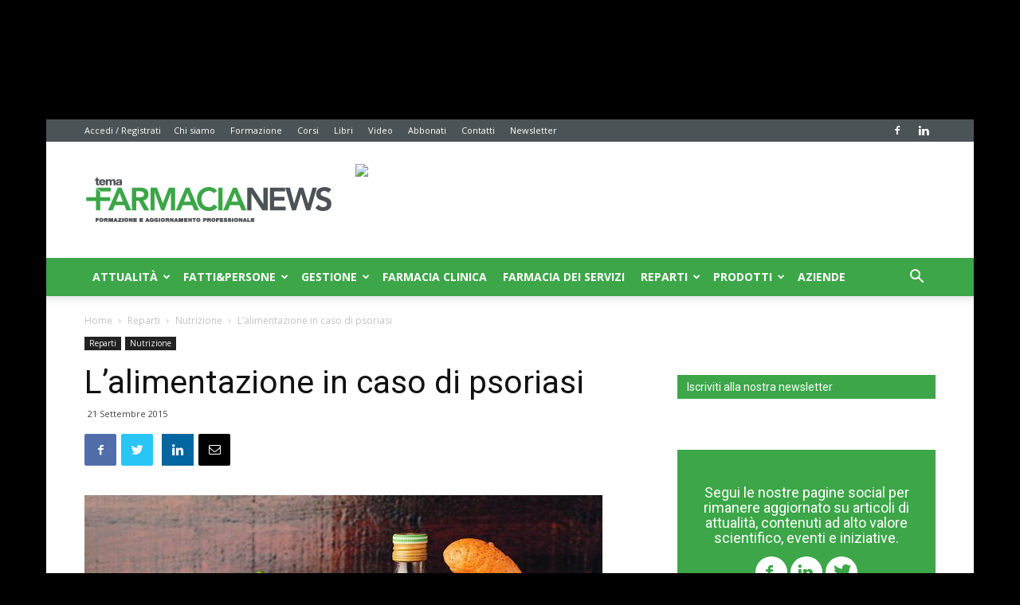

--- FILE ---
content_type: text/html; charset=UTF-8
request_url: https://www.farmacianews.it/lalimentazione-in-caso-di-psoriasi/
body_size: 27341
content:
<!doctype html >
<!--[if IE 8]>    <html class="ie8" lang="en"> <![endif]-->
<!--[if IE 9]>    <html class="ie9" lang="en"> <![endif]-->
<!--[if gt IE 8]><!--> <html lang="it-IT"> <!--<![endif]-->
<head>
    <title>L&#039;alimentazione in caso di psoriasi - Farmacia News</title>
    <meta charset="UTF-8" />
    <meta name="viewport" content="width=device-width, initial-scale=1.0">
    <link rel="pingback" href="https://www.farmacianews.it/xmlrpc.php" />
    <script>
window.__unic_config_v2 = {"unic_enable_iab":"v2","unic_region":"eu","unic_language":"IT","unic_company":"Farmacianews - Tecniche Nuove","unic_logo":"","unic_policy_url":"https:\/\/www.tecnichenuove.com\/privacy\/","unic_type":"bar","unic_enable_gdpr":"yes","unic_enable_ccpa":"no","publisherCountryCode":"DE"};
window.wp_consent_type = 'optin';
</script>
<script data-nowprocket type="text/javascript">
!function(){var i,r,o;i="__tcfapiLocator",r=[],(o=window.frames[i])||(function e(){var t=window.document,a=!!o;if(!a)if(t.body){var n=t.createElement("iframe");n.style.cssText="display:none",n.name=i,t.body.appendChild(n)}else setTimeout(e,50);return!a}(),window.__tcfapi=function(){for(var e,t=[],a=0;a<arguments.length;a++)t[a]=arguments[a];if(!t.length)return r;if("setGdprApplies"===t[0])3<t.length&&2===parseInt(t[1],10)&&"boolean"==typeof t[3]&&(e=t[3],"function"==typeof t[2]&&t[2]("set",!0));else if("ping"===t[0]){var n={gdprApplies:e,cmpLoaded:!1,cmpStatus:"stub"};"function"==typeof t[2]&&t[2](n,!0)}else r.push(t)},window.addEventListener("message",function(n){var i="string"==typeof n.data,e={};try{e=i?JSON.parse(n.data):n.data}catch(e){}var r=e.__tcfapiCall;r&&window.__tcfapi(r.command,r.version,function(e,t){var a={__tcfapiReturn:{returnValue:e,success:t,callId:r.callId}};i&&(a=JSON.stringify(a)),n.source.postMessage(a,"*")},r.parameter)},!1))}();
!function(){var i,n,s;i="__uspapiLocator",n=[],(s=window.frames[i])||(function a(){var e=window.document,n=!!s;if(!s)if(e.body){var t=e.createElement("iframe");t.style.cssText="display:none",t.name=i,e.body.appendChild(t)}else setTimeout(a,50);return!n}(),window.__uspapi=function(){for(var a=[],e=0;e<arguments.length;e++)a[e]=arguments[e];if(!a.length)return n;"ping"===a[0]?"function"==typeof a[2]&&a[2]({cmpLoaded:!1,cmpStatus:"stub"},!0):n.push(a)},window.addEventListener("message",function(t){var i="string"==typeof t.data,a={};try{a=i?JSON.parse(t.data):t.data}catch(a){}var s=a.__uspapiCall;s&&window.__uspapi(s.command,s.version,function(a,e){var n={__uspapiReturn:{returnValue:a,success:e,callId:s.callId}};i&&(n=JSON.stringify(n)),t.source.postMessage(n,"*")},s.parameter)},!1))}();
window.__gpp_addFrame=function(e){if(!window.frames[e])if(document.body){var t=document.createElement("iframe");t.style.cssText="display:none",t.name=e,document.body.appendChild(t)}else window.setTimeout(window.__gpp_addFrame,50,e)},window.__gpp_stub=function(){var e=arguments;if(__gpp.queue=__gpp.queue||[],__gpp.events=__gpp.events||[],!e.length||1==e.length&&"queue"==e[0])return __gpp.queue;if(1==e.length&&"events"==e[0])return __gpp.events;var t=e[0],p=1<e.length?e[1]:null,s=2<e.length?e[2]:null;if("ping"===t)p&&p({gppVersion:"1.1",cmpStatus:"stub",cmpDisplayStatus:"hidden",signalStatus:"not ready",supportedAPIs:["2:tcfeuv2","5:tcfcav1","6:uspv1","7:usnatv1","8:uscav1","9:usvav1","10:uscov1","11:usutv1","12:usctv1"],cmpId:0,sectionList:[],applicableSections:[-1],gppString:"",parsedSections:{}},!0);else if("addEventListener"===t){"lastId"in __gpp||(__gpp.lastId=0),__gpp.lastId++;var n=__gpp.lastId;__gpp.events.push({id:n,callback:p,parameter:s}),p({eventName:"listenerRegistered",listenerId:n,data:!0,pingData:{gppVersion:"1.1",cmpStatus:"stub",cmpDisplayStatus:"hidden",signalStatus:"not ready",supportedAPIs:["2:tcfeuv2","5:tcfcav1","6:uspv1","7:usnatv1","8:uscav1","9:usvav1","10:uscov1","11:usutv1","12:usctv1"],cmpId:0,sectionList:[],applicableSections:[-1],gppString:"",parsedSections:{}}},!0)}else if("removeEventListener"===t){for(var a=!1,i=0;i<__gpp.events.length;i++)if(__gpp.events[i].id==s){__gpp.events.splice(i,1),a=!0;break}p({eventName:"listenerRemoved",listenerId:s,data:a,pingData:{gppVersion:"1.1",cmpStatus:"stub",cmpDisplayStatus:"hidden",signalStatus:"not ready",supportedAPIs:["2:tcfeuv2","5:tcfcav1","6:uspv1","7:usnatv1","8:uscav1","9:usvav1","10:uscov1","11:usutv1","12:usctv1"],cmpId:0,sectionList:[],applicableSections:[-1],gppString:"",parsedSections:{}}},!0)}else"hasSection"===t?p(!1,!0):"getSection"===t||"getField"===t?p(null,!0):__gpp.queue.push([].slice.apply(e))},window.__gpp_msghandler=function(s){var n="string"==typeof s.data;try{var t=n?JSON.parse(s.data):s.data}catch(e){t=null}if("object"==typeof t&&null!==t&&"__gppCall"in t){var a=t.__gppCall;window.__gpp(a.command,function(e,t){var p={__gppReturn:{returnValue:e,success:t,callId:a.callId}};s.source.postMessage(n?JSON.stringify(p):p,"*")},"parameter"in a?a.parameter:null,"version"in a?a.version:"1.1")}},"__gpp"in window&&"function"==typeof window.__gpp||(window.__gpp=window.__gpp_stub,window.addEventListener("message",window.__gpp_msghandler,!1),window.__gpp_addFrame("__gppLocator"));
window.gtag||(window.dataLayer=window.dataLayer||[],window.gtag=function(){window.dataLayer.push(arguments)}),window.gtag("set","developer_id.dZTcxZD",!0),window.gtag("consent","default",{ad_storage:"denied",functionality_storage:"denied",personalization_storage:"denied",analytics_storage:"denied",ad_user_data:"denied",ad_personalization:"denied",security_storage:"granted",wait_for_update:3e3}),window.gtag("set","ads_data_redaction",!0),window.gtag("set","url_passthrough",!1);
</script>
<script data-nowprocket async data-cfasync='false' src='https://cmp.uniconsent.com/v2/85d3bd683e/cmp.js'></script>
<meta name='robots' content='index, follow, max-image-preview:large, max-snippet:-1, max-video-preview:-1' />
<meta property="og:image" content="https://static.tecnichenuove.it/farmacianews/2015/09/030987.jpg" /><link rel="icon" type="image/png" href="https://static.tecnichenuove.it/farmacianews/2025/01/08124717/TFN-logo-16.png"><link rel="apple-touch-icon-precomposed" sizes="76x76" href="https://static.tecnichenuove.it/farmacianews/2025/01/08124718/TFN-logo-76.png"/><link rel="apple-touch-icon-precomposed" sizes="120x120" href="https://static.tecnichenuove.it/farmacianews/2025/01/08124721/TFN-logo-120.png"/><link rel="apple-touch-icon-precomposed" sizes="152x152" href="https://static.tecnichenuove.it/farmacianews/2025/01/08124723/TFN-logo-152.png"/><link rel="apple-touch-icon-precomposed" sizes="114x114" href="https://static.tecnichenuove.it/farmacianews/2025/01/08124720/TFN-logo-114.png"/><link rel="apple-touch-icon-precomposed" sizes="144x144" href="https://static.tecnichenuove.it/farmacianews/2025/01/08124722/TFN-logo-144.png"/>
	<!-- This site is optimized with the Yoast SEO plugin v26.7 - https://yoast.com/wordpress/plugins/seo/ -->
	<meta name="description" content="L&#039;alimentazione in caso di psoriasi deve privilegiare: cereali integrali e in chicchi, vitamine, grassi insaturi da olio evo e frutta secca, carne bianca..." />
	<link rel="canonical" href="https://www.farmacianews.it/lalimentazione-in-caso-di-psoriasi/" />
	<meta property="og:locale" content="it_IT" />
	<meta property="og:type" content="article" />
	<meta property="og:title" content="L&#039;alimentazione in caso di psoriasi - Farmacia News" />
	<meta property="og:description" content="L&#039;alimentazione in caso di psoriasi deve privilegiare: cereali integrali e in chicchi, vitamine, grassi insaturi da olio evo e frutta secca, carne bianca..." />
	<meta property="og:url" content="https://www.farmacianews.it/lalimentazione-in-caso-di-psoriasi/" />
	<meta property="og:site_name" content="Farmacia News" />
	<meta property="article:publisher" content="https://www.facebook.com/farmacianews.it/" />
	<meta property="article:published_time" content="2015-09-21T07:00:24+00:00" />
	<meta property="og:image" content="https://static.tecnichenuove.it/farmacianews/2015/09/030987.jpg" />
	<meta property="og:image:width" content="650" />
	<meta property="og:image:height" content="520" />
	<meta property="og:image:type" content="image/jpeg" />
	<meta name="twitter:card" content="summary_large_image" />
	<meta name="twitter:label1" content="Scritto da" />
	<meta name="twitter:data1" content="" />
	<meta name="twitter:label2" content="Tempo di lettura stimato" />
	<meta name="twitter:data2" content="1 minuto" />
	<script type="application/ld+json" class="yoast-schema-graph">{"@context":"https://schema.org","@graph":[{"@type":"Article","@id":"https://www.farmacianews.it/lalimentazione-in-caso-di-psoriasi/#article","isPartOf":{"@id":"https://www.farmacianews.it/lalimentazione-in-caso-di-psoriasi/"},"author":[],"headline":"L&#8217;alimentazione in caso di psoriasi","datePublished":"2015-09-21T07:00:24+00:00","mainEntityOfPage":{"@id":"https://www.farmacianews.it/lalimentazione-in-caso-di-psoriasi/"},"wordCount":249,"image":{"@id":"https://www.farmacianews.it/lalimentazione-in-caso-di-psoriasi/#primaryimage"},"thumbnailUrl":"https://static.tecnichenuove.it/farmacianews/2015/09/030987.jpg","keywords":["Alimentazione","psoriasi","vitamine"],"articleSection":["Nutrizione"],"inLanguage":"it-IT"},{"@type":"WebPage","@id":"https://www.farmacianews.it/lalimentazione-in-caso-di-psoriasi/","url":"https://www.farmacianews.it/lalimentazione-in-caso-di-psoriasi/","name":"L'alimentazione in caso di psoriasi - Farmacia News","isPartOf":{"@id":"https://www.farmacianews.it/#website"},"primaryImageOfPage":{"@id":"https://www.farmacianews.it/lalimentazione-in-caso-di-psoriasi/#primaryimage"},"image":{"@id":"https://www.farmacianews.it/lalimentazione-in-caso-di-psoriasi/#primaryimage"},"thumbnailUrl":"https://static.tecnichenuove.it/farmacianews/2015/09/030987.jpg","datePublished":"2015-09-21T07:00:24+00:00","author":{"@id":""},"description":"L'alimentazione in caso di psoriasi deve privilegiare: cereali integrali e in chicchi, vitamine, grassi insaturi da olio evo e frutta secca, carne bianca...","breadcrumb":{"@id":"https://www.farmacianews.it/lalimentazione-in-caso-di-psoriasi/#breadcrumb"},"inLanguage":"it-IT","potentialAction":[{"@type":"ReadAction","target":["https://www.farmacianews.it/lalimentazione-in-caso-di-psoriasi/"]}]},{"@type":"ImageObject","inLanguage":"it-IT","@id":"https://www.farmacianews.it/lalimentazione-in-caso-di-psoriasi/#primaryimage","url":"https://static.tecnichenuove.it/farmacianews/2015/09/030987.jpg","contentUrl":"https://static.tecnichenuove.it/farmacianews/2015/09/030987.jpg","width":650,"height":520,"caption":"alimentazione"},{"@type":"BreadcrumbList","@id":"https://www.farmacianews.it/lalimentazione-in-caso-di-psoriasi/#breadcrumb","itemListElement":[{"@type":"ListItem","position":1,"name":"Home","item":"https://www.farmacianews.it/"},{"@type":"ListItem","position":2,"name":"L&#8217;alimentazione in caso di psoriasi"}]},{"@type":"WebSite","@id":"https://www.farmacianews.it/#website","url":"https://www.farmacianews.it/","name":"Farmacia News","description":"La farmacia a 360°","potentialAction":[{"@type":"SearchAction","target":{"@type":"EntryPoint","urlTemplate":"https://www.farmacianews.it/?s={search_term_string}"},"query-input":{"@type":"PropertyValueSpecification","valueRequired":true,"valueName":"search_term_string"}}],"inLanguage":"it-IT"}]}</script>
	<!-- / Yoast SEO plugin. -->


<link rel='dns-prefetch' href='//fonts.googleapis.com' />
<link rel="alternate" type="application/rss+xml" title="Farmacia News &raquo; Feed" href="https://www.farmacianews.it/feed/" />
<link rel="alternate" type="application/rss+xml" title="Farmacia News &raquo; Feed dei commenti" href="https://www.farmacianews.it/comments/feed/" />
<link rel="alternate" title="oEmbed (JSON)" type="application/json+oembed" href="https://www.farmacianews.it/wp-json/oembed/1.0/embed?url=https%3A%2F%2Fwww.farmacianews.it%2Flalimentazione-in-caso-di-psoriasi%2F" />
<link rel="alternate" title="oEmbed (XML)" type="text/xml+oembed" href="https://www.farmacianews.it/wp-json/oembed/1.0/embed?url=https%3A%2F%2Fwww.farmacianews.it%2Flalimentazione-in-caso-di-psoriasi%2F&#038;format=xml" />
<!-- www.farmacianews.it is managing ads with Advanced Ads 2.0.16 – https://wpadvancedads.com/ --><script id="farma-ready">
			window.advanced_ads_ready=function(e,a){a=a||"complete";var d=function(e){return"interactive"===a?"loading"!==e:"complete"===e};d(document.readyState)?e():document.addEventListener("readystatechange",(function(a){d(a.target.readyState)&&e()}),{once:"interactive"===a})},window.advanced_ads_ready_queue=window.advanced_ads_ready_queue||[];		</script>
		<style id='wp-img-auto-sizes-contain-inline-css' type='text/css'>
img:is([sizes=auto i],[sizes^="auto," i]){contain-intrinsic-size:3000px 1500px}
/*# sourceURL=wp-img-auto-sizes-contain-inline-css */
</style>
<style id='wp-emoji-styles-inline-css' type='text/css'>

	img.wp-smiley, img.emoji {
		display: inline !important;
		border: none !important;
		box-shadow: none !important;
		height: 1em !important;
		width: 1em !important;
		margin: 0 0.07em !important;
		vertical-align: -0.1em !important;
		background: none !important;
		padding: 0 !important;
	}
/*# sourceURL=wp-emoji-styles-inline-css */
</style>
<link rel='stylesheet' id='wp-block-library-css' href='https://www.farmacianews.it/wp-includes/css/dist/block-library/style.min.css' type='text/css' media='all' />
<style id='global-styles-inline-css' type='text/css'>
:root{--wp--preset--aspect-ratio--square: 1;--wp--preset--aspect-ratio--4-3: 4/3;--wp--preset--aspect-ratio--3-4: 3/4;--wp--preset--aspect-ratio--3-2: 3/2;--wp--preset--aspect-ratio--2-3: 2/3;--wp--preset--aspect-ratio--16-9: 16/9;--wp--preset--aspect-ratio--9-16: 9/16;--wp--preset--color--black: #000000;--wp--preset--color--cyan-bluish-gray: #abb8c3;--wp--preset--color--white: #ffffff;--wp--preset--color--pale-pink: #f78da7;--wp--preset--color--vivid-red: #cf2e2e;--wp--preset--color--luminous-vivid-orange: #ff6900;--wp--preset--color--luminous-vivid-amber: #fcb900;--wp--preset--color--light-green-cyan: #7bdcb5;--wp--preset--color--vivid-green-cyan: #00d084;--wp--preset--color--pale-cyan-blue: #8ed1fc;--wp--preset--color--vivid-cyan-blue: #0693e3;--wp--preset--color--vivid-purple: #9b51e0;--wp--preset--gradient--vivid-cyan-blue-to-vivid-purple: linear-gradient(135deg,rgb(6,147,227) 0%,rgb(155,81,224) 100%);--wp--preset--gradient--light-green-cyan-to-vivid-green-cyan: linear-gradient(135deg,rgb(122,220,180) 0%,rgb(0,208,130) 100%);--wp--preset--gradient--luminous-vivid-amber-to-luminous-vivid-orange: linear-gradient(135deg,rgb(252,185,0) 0%,rgb(255,105,0) 100%);--wp--preset--gradient--luminous-vivid-orange-to-vivid-red: linear-gradient(135deg,rgb(255,105,0) 0%,rgb(207,46,46) 100%);--wp--preset--gradient--very-light-gray-to-cyan-bluish-gray: linear-gradient(135deg,rgb(238,238,238) 0%,rgb(169,184,195) 100%);--wp--preset--gradient--cool-to-warm-spectrum: linear-gradient(135deg,rgb(74,234,220) 0%,rgb(151,120,209) 20%,rgb(207,42,186) 40%,rgb(238,44,130) 60%,rgb(251,105,98) 80%,rgb(254,248,76) 100%);--wp--preset--gradient--blush-light-purple: linear-gradient(135deg,rgb(255,206,236) 0%,rgb(152,150,240) 100%);--wp--preset--gradient--blush-bordeaux: linear-gradient(135deg,rgb(254,205,165) 0%,rgb(254,45,45) 50%,rgb(107,0,62) 100%);--wp--preset--gradient--luminous-dusk: linear-gradient(135deg,rgb(255,203,112) 0%,rgb(199,81,192) 50%,rgb(65,88,208) 100%);--wp--preset--gradient--pale-ocean: linear-gradient(135deg,rgb(255,245,203) 0%,rgb(182,227,212) 50%,rgb(51,167,181) 100%);--wp--preset--gradient--electric-grass: linear-gradient(135deg,rgb(202,248,128) 0%,rgb(113,206,126) 100%);--wp--preset--gradient--midnight: linear-gradient(135deg,rgb(2,3,129) 0%,rgb(40,116,252) 100%);--wp--preset--font-size--small: 11px;--wp--preset--font-size--medium: 20px;--wp--preset--font-size--large: 32px;--wp--preset--font-size--x-large: 42px;--wp--preset--font-size--regular: 15px;--wp--preset--font-size--larger: 50px;--wp--preset--spacing--20: 0.44rem;--wp--preset--spacing--30: 0.67rem;--wp--preset--spacing--40: 1rem;--wp--preset--spacing--50: 1.5rem;--wp--preset--spacing--60: 2.25rem;--wp--preset--spacing--70: 3.38rem;--wp--preset--spacing--80: 5.06rem;--wp--preset--shadow--natural: 6px 6px 9px rgba(0, 0, 0, 0.2);--wp--preset--shadow--deep: 12px 12px 50px rgba(0, 0, 0, 0.4);--wp--preset--shadow--sharp: 6px 6px 0px rgba(0, 0, 0, 0.2);--wp--preset--shadow--outlined: 6px 6px 0px -3px rgb(255, 255, 255), 6px 6px rgb(0, 0, 0);--wp--preset--shadow--crisp: 6px 6px 0px rgb(0, 0, 0);}:where(.is-layout-flex){gap: 0.5em;}:where(.is-layout-grid){gap: 0.5em;}body .is-layout-flex{display: flex;}.is-layout-flex{flex-wrap: wrap;align-items: center;}.is-layout-flex > :is(*, div){margin: 0;}body .is-layout-grid{display: grid;}.is-layout-grid > :is(*, div){margin: 0;}:where(.wp-block-columns.is-layout-flex){gap: 2em;}:where(.wp-block-columns.is-layout-grid){gap: 2em;}:where(.wp-block-post-template.is-layout-flex){gap: 1.25em;}:where(.wp-block-post-template.is-layout-grid){gap: 1.25em;}.has-black-color{color: var(--wp--preset--color--black) !important;}.has-cyan-bluish-gray-color{color: var(--wp--preset--color--cyan-bluish-gray) !important;}.has-white-color{color: var(--wp--preset--color--white) !important;}.has-pale-pink-color{color: var(--wp--preset--color--pale-pink) !important;}.has-vivid-red-color{color: var(--wp--preset--color--vivid-red) !important;}.has-luminous-vivid-orange-color{color: var(--wp--preset--color--luminous-vivid-orange) !important;}.has-luminous-vivid-amber-color{color: var(--wp--preset--color--luminous-vivid-amber) !important;}.has-light-green-cyan-color{color: var(--wp--preset--color--light-green-cyan) !important;}.has-vivid-green-cyan-color{color: var(--wp--preset--color--vivid-green-cyan) !important;}.has-pale-cyan-blue-color{color: var(--wp--preset--color--pale-cyan-blue) !important;}.has-vivid-cyan-blue-color{color: var(--wp--preset--color--vivid-cyan-blue) !important;}.has-vivid-purple-color{color: var(--wp--preset--color--vivid-purple) !important;}.has-black-background-color{background-color: var(--wp--preset--color--black) !important;}.has-cyan-bluish-gray-background-color{background-color: var(--wp--preset--color--cyan-bluish-gray) !important;}.has-white-background-color{background-color: var(--wp--preset--color--white) !important;}.has-pale-pink-background-color{background-color: var(--wp--preset--color--pale-pink) !important;}.has-vivid-red-background-color{background-color: var(--wp--preset--color--vivid-red) !important;}.has-luminous-vivid-orange-background-color{background-color: var(--wp--preset--color--luminous-vivid-orange) !important;}.has-luminous-vivid-amber-background-color{background-color: var(--wp--preset--color--luminous-vivid-amber) !important;}.has-light-green-cyan-background-color{background-color: var(--wp--preset--color--light-green-cyan) !important;}.has-vivid-green-cyan-background-color{background-color: var(--wp--preset--color--vivid-green-cyan) !important;}.has-pale-cyan-blue-background-color{background-color: var(--wp--preset--color--pale-cyan-blue) !important;}.has-vivid-cyan-blue-background-color{background-color: var(--wp--preset--color--vivid-cyan-blue) !important;}.has-vivid-purple-background-color{background-color: var(--wp--preset--color--vivid-purple) !important;}.has-black-border-color{border-color: var(--wp--preset--color--black) !important;}.has-cyan-bluish-gray-border-color{border-color: var(--wp--preset--color--cyan-bluish-gray) !important;}.has-white-border-color{border-color: var(--wp--preset--color--white) !important;}.has-pale-pink-border-color{border-color: var(--wp--preset--color--pale-pink) !important;}.has-vivid-red-border-color{border-color: var(--wp--preset--color--vivid-red) !important;}.has-luminous-vivid-orange-border-color{border-color: var(--wp--preset--color--luminous-vivid-orange) !important;}.has-luminous-vivid-amber-border-color{border-color: var(--wp--preset--color--luminous-vivid-amber) !important;}.has-light-green-cyan-border-color{border-color: var(--wp--preset--color--light-green-cyan) !important;}.has-vivid-green-cyan-border-color{border-color: var(--wp--preset--color--vivid-green-cyan) !important;}.has-pale-cyan-blue-border-color{border-color: var(--wp--preset--color--pale-cyan-blue) !important;}.has-vivid-cyan-blue-border-color{border-color: var(--wp--preset--color--vivid-cyan-blue) !important;}.has-vivid-purple-border-color{border-color: var(--wp--preset--color--vivid-purple) !important;}.has-vivid-cyan-blue-to-vivid-purple-gradient-background{background: var(--wp--preset--gradient--vivid-cyan-blue-to-vivid-purple) !important;}.has-light-green-cyan-to-vivid-green-cyan-gradient-background{background: var(--wp--preset--gradient--light-green-cyan-to-vivid-green-cyan) !important;}.has-luminous-vivid-amber-to-luminous-vivid-orange-gradient-background{background: var(--wp--preset--gradient--luminous-vivid-amber-to-luminous-vivid-orange) !important;}.has-luminous-vivid-orange-to-vivid-red-gradient-background{background: var(--wp--preset--gradient--luminous-vivid-orange-to-vivid-red) !important;}.has-very-light-gray-to-cyan-bluish-gray-gradient-background{background: var(--wp--preset--gradient--very-light-gray-to-cyan-bluish-gray) !important;}.has-cool-to-warm-spectrum-gradient-background{background: var(--wp--preset--gradient--cool-to-warm-spectrum) !important;}.has-blush-light-purple-gradient-background{background: var(--wp--preset--gradient--blush-light-purple) !important;}.has-blush-bordeaux-gradient-background{background: var(--wp--preset--gradient--blush-bordeaux) !important;}.has-luminous-dusk-gradient-background{background: var(--wp--preset--gradient--luminous-dusk) !important;}.has-pale-ocean-gradient-background{background: var(--wp--preset--gradient--pale-ocean) !important;}.has-electric-grass-gradient-background{background: var(--wp--preset--gradient--electric-grass) !important;}.has-midnight-gradient-background{background: var(--wp--preset--gradient--midnight) !important;}.has-small-font-size{font-size: var(--wp--preset--font-size--small) !important;}.has-medium-font-size{font-size: var(--wp--preset--font-size--medium) !important;}.has-large-font-size{font-size: var(--wp--preset--font-size--large) !important;}.has-x-large-font-size{font-size: var(--wp--preset--font-size--x-large) !important;}
/*# sourceURL=global-styles-inline-css */
</style>

<style id='classic-theme-styles-inline-css' type='text/css'>
/*! This file is auto-generated */
.wp-block-button__link{color:#fff;background-color:#32373c;border-radius:9999px;box-shadow:none;text-decoration:none;padding:calc(.667em + 2px) calc(1.333em + 2px);font-size:1.125em}.wp-block-file__button{background:#32373c;color:#fff;text-decoration:none}
/*# sourceURL=/wp-includes/css/classic-themes.min.css */
</style>
<link rel='stylesheet' id='nbm-paperlit-plugin-user-css' href='https://www.farmacianews.it/wp-content/plugins/nbm-paperlit/user/css/styles.min.css' type='text/css' media='' />
<link rel='stylesheet' id='url-shortify-css' href='https://www.farmacianews.it/wp-content/plugins/url-shortify/lite/dist/styles/url-shortify.css' type='text/css' media='all' />
<link rel='stylesheet' id='google-fonts-style-css' href='https://fonts.googleapis.com/css?family=Source+Sans+Pro%3A400%7COpen+Sans%3A300italic%2C400%2C400italic%2C600%2C600italic%2C700%7CRoboto%3A300%2C400%2C400italic%2C500%2C500italic%2C700%2C900&#038;subset=latin%2Clatin-ext' type='text/css' media='all' />
<link rel='stylesheet' id='tablepress-default-css' href='https://www.farmacianews.it/wp-content/plugins/tablepress/css/build/default.css' type='text/css' media='all' />
<link rel='stylesheet' id='scroll-triggered-boxes-css' href='https://www.farmacianews.it/wp-content/plugins/scroll-triggered-boxes/assets/css/styles.min.css' type='text/css' media='all' />
<link rel='stylesheet' id='mpc-massive-style-css' href='https://www.farmacianews.it/wp-content/plugins/mpc-massive/assets/css/mpc-styles.css' type='text/css' media='all' />
<link rel='stylesheet' id='td-theme-css' href='https://www.farmacianews.it/wp-content/themes/Newspaper-9.6/style.css' type='text/css' media='all' />
<link rel='stylesheet' id='js_composer_front-css' href='https://www.farmacianews.it/wp-content/plugins/js_composer/assets/css/js_composer.min.css' type='text/css' media='all' />
<script type="text/javascript" src="https://www.farmacianews.it/wp-includes/js/jquery/jquery.min.js" id="jquery-core-js"></script>
<script type="text/javascript" src="https://www.farmacianews.it/wp-includes/js/jquery/jquery-migrate.min.js" id="jquery-migrate-js"></script>
<script type="text/javascript" id="url-shortify-js-extra">
/* <![CDATA[ */
var usParams = {"ajaxurl":"https://www.farmacianews.it/wp-admin/admin-ajax.php"};
//# sourceURL=url-shortify-js-extra
/* ]]> */
</script>
<script type="text/javascript" src="https://www.farmacianews.it/wp-content/plugins/url-shortify/lite/dist/scripts/url-shortify.js" id="url-shortify-js"></script>
<link rel="https://api.w.org/" href="https://www.farmacianews.it/wp-json/" /><link rel="alternate" title="JSON" type="application/json" href="https://www.farmacianews.it/wp-json/wp/v2/posts/15096" /><link rel="EditURI" type="application/rsd+xml" title="RSD" href="https://www.farmacianews.it/xmlrpc.php?rsd" />
<meta name="generator" content="WordPress 6.9" />
<link rel='shortlink' href='https://www.farmacianews.it/60260' />

<!-- TN_Retargeting HEAD BEGIN (fb) for www.farmacianews.it -->

<!-- BEGIN: tag_fb_nbm -->
<!-- Facebook Pixel Code -->
<script>
!function(f,b,e,v,n,t,s){if(f.fbq)return;n=f.fbq=function(){n.callMethod?
n.callMethod.apply(n,arguments):n.queue.push(arguments)};if(!f._fbq)f._fbq=n;
n.push=n;n.loaded=!0;n.version='2.0';n.queue=[];t=b.createElement(e);t.async=!0;
t.src=v;s=b.getElementsByTagName(e)[0];s.parentNode.insertBefore(t,s)}(window,
document,'script','//connect.facebook.net/en_US/fbevents.js');

fbq('init', '1126676760698405');
fbq('track', "PageView");</script>
<noscript><img height="1" width="1" style="display:none"
src="https://www.facebook.com/tr?id=1126676760698405&ev=PageView&noscript=1"
/></noscript>
<!-- End Facebook Pixel Code -->

<!-- END: tag_fb_nbm -->

<!-- BEGIN: tag_fb_tn -->
<!-- Facebook Pixel Code -->
<script>
!function(f,b,e,v,n,t,s){if(f.fbq)return;n=f.fbq=function(){n.callMethod?
n.callMethod.apply(n,arguments):n.queue.push(arguments)};if(!f._fbq)f._fbq=n;
n.push=n;n.loaded=!0;n.version='2.0';n.queue=[];t=b.createElement(e);t.async=!0;
t.src=v;s=b.getElementsByTagName(e)[0];s.parentNode.insertBefore(t,s)}(window,
document,'script','//connect.facebook.net/en_US/fbevents.js');

fbq('init', '994576847320083');
fbq('track', "PageView");</script>
<noscript><img height="1" width="1" style="display:none"
src="https://www.facebook.com/tr?id=994576847320083&ev=PageView&noscript=1"
/></noscript>
<!-- End Facebook Pixel Code -->
<!-- Facebook Pixel Code -->
<script>
!function(f,b,e,v,n,t,s){if(f.fbq)return;n=f.fbq=function(){n.callMethod?
n.callMethod.apply(n,arguments):n.queue.push(arguments)};if(!f._fbq)f._fbq=n;
n.push=n;n.loaded=!0;n.version='2.0';n.queue=[];t=b.createElement(e);t.async=!0;
t.src=v;s=b.getElementsByTagName(e)[0];s.parentNode.insertBefore(t,s)}(window,
document,'script','https://connect.facebook.net/en_US/fbevents.js');
fbq('init', '987939654580090'); // Insert your pixel ID here.
fbq('track', 'PageView');
</script>
<noscript><img height="1" width="1" style="display:none"
src="https://www.facebook.com/tr?id=987939654580090&ev=PageView&noscript=1"
/></noscript>
<!-- DO NOT MODIFY -->
<!-- End Facebook Pixel Code -->

<!-- END: tag_fb_tn -->

<!-- NBM_Retargeting HEAD END -->
<!--[if lt IE 9]><script src="https://cdnjs.cloudflare.com/ajax/libs/html5shiv/3.7.3/html5shiv.js"></script><![endif]-->
    <meta name="generator" content="Powered by WPBakery Page Builder - drag and drop page builder for WordPress."/>
<!--[if lte IE 9]><link rel="stylesheet" type="text/css" href="https://www.farmacianews.it/wp-content/plugins/js_composer/assets/css/vc_lte_ie9.min.css" media="screen"><![endif]-->
<!-- JS generated by theme -->

<script>
    
    

	    var tdBlocksArray = []; //here we store all the items for the current page

	    //td_block class - each ajax block uses a object of this class for requests
	    function tdBlock() {
		    this.id = '';
		    this.block_type = 1; //block type id (1-234 etc)
		    this.atts = '';
		    this.td_column_number = '';
		    this.td_current_page = 1; //
		    this.post_count = 0; //from wp
		    this.found_posts = 0; //from wp
		    this.max_num_pages = 0; //from wp
		    this.td_filter_value = ''; //current live filter value
		    this.is_ajax_running = false;
		    this.td_user_action = ''; // load more or infinite loader (used by the animation)
		    this.header_color = '';
		    this.ajax_pagination_infinite_stop = ''; //show load more at page x
	    }


        // td_js_generator - mini detector
        (function(){
            var htmlTag = document.getElementsByTagName("html")[0];

	        if ( navigator.userAgent.indexOf("MSIE 10.0") > -1 ) {
                htmlTag.className += ' ie10';
            }

            if ( !!navigator.userAgent.match(/Trident.*rv\:11\./) ) {
                htmlTag.className += ' ie11';
            }

	        if ( navigator.userAgent.indexOf("Edge") > -1 ) {
                htmlTag.className += ' ieEdge';
            }

            if ( /(iPad|iPhone|iPod)/g.test(navigator.userAgent) ) {
                htmlTag.className += ' td-md-is-ios';
            }

            var user_agent = navigator.userAgent.toLowerCase();
            if ( user_agent.indexOf("android") > -1 ) {
                htmlTag.className += ' td-md-is-android';
            }

            if ( -1 !== navigator.userAgent.indexOf('Mac OS X')  ) {
                htmlTag.className += ' td-md-is-os-x';
            }

            if ( /chrom(e|ium)/.test(navigator.userAgent.toLowerCase()) ) {
               htmlTag.className += ' td-md-is-chrome';
            }

            if ( -1 !== navigator.userAgent.indexOf('Firefox') ) {
                htmlTag.className += ' td-md-is-firefox';
            }

            if ( -1 !== navigator.userAgent.indexOf('Safari') && -1 === navigator.userAgent.indexOf('Chrome') ) {
                htmlTag.className += ' td-md-is-safari';
            }

            if( -1 !== navigator.userAgent.indexOf('IEMobile') ){
                htmlTag.className += ' td-md-is-iemobile';
            }

        })();




        var tdLocalCache = {};

        ( function () {
            "use strict";

            tdLocalCache = {
                data: {},
                remove: function (resource_id) {
                    delete tdLocalCache.data[resource_id];
                },
                exist: function (resource_id) {
                    return tdLocalCache.data.hasOwnProperty(resource_id) && tdLocalCache.data[resource_id] !== null;
                },
                get: function (resource_id) {
                    return tdLocalCache.data[resource_id];
                },
                set: function (resource_id, cachedData) {
                    tdLocalCache.remove(resource_id);
                    tdLocalCache.data[resource_id] = cachedData;
                }
            };
        })();

    
    
var tds_login_sing_in_widget="show";
var td_viewport_interval_list=[{"limitBottom":767,"sidebarWidth":228},{"limitBottom":1018,"sidebarWidth":300},{"limitBottom":1140,"sidebarWidth":324}];
var td_animation_stack_effect="type0";
var tds_animation_stack=true;
var td_animation_stack_specific_selectors=".entry-thumb, img";
var td_animation_stack_general_selectors=".td-animation-stack img, .td-animation-stack .entry-thumb, .post img";
var td_ajax_url="https:\/\/www.farmacianews.it\/wp-admin\/admin-ajax.php?td_theme_name=Newspaper&v=9.6";
var td_get_template_directory_uri="https:\/\/www.farmacianews.it\/wp-content\/themes\/Newspaper-9.6";
var tds_snap_menu="";
var tds_logo_on_sticky="";
var tds_header_style="";
var td_please_wait="Attendi...";
var td_email_user_pass_incorrect="Utente o password errata!";
var td_email_user_incorrect="Email o Username errati!";
var td_email_incorrect="Email non corretta!";
var tds_more_articles_on_post_enable="";
var tds_more_articles_on_post_time_to_wait="";
var tds_more_articles_on_post_pages_distance_from_top=0;
var tds_theme_color_site_wide="#3ca648";
var tds_smart_sidebar="";
var tdThemeName="Newspaper";
var td_magnific_popup_translation_tPrev="Precedente (Freccia Sinistra)";
var td_magnific_popup_translation_tNext="Successivo (tasto freccia destra)";
var td_magnific_popup_translation_tCounter="%curr% di %total%";
var td_magnific_popup_translation_ajax_tError="Il contenuto di %url% non pu\u00f2 essere caricato.";
var td_magnific_popup_translation_image_tError="L'immagine #%curr% non pu\u00f2 essere caricata.";
var tdDateNamesI18n={"month_names":["Gennaio","Febbraio","Marzo","Aprile","Maggio","Giugno","Luglio","Agosto","Settembre","Ottobre","Novembre","Dicembre"],"month_names_short":["Gen","Feb","Mar","Apr","Mag","Giu","Lug","Ago","Set","Ott","Nov","Dic"],"day_names":["domenica","luned\u00ec","marted\u00ec","mercoled\u00ec","gioved\u00ec","venerd\u00ec","sabato"],"day_names_short":["Dom","Lun","Mar","Mer","Gio","Ven","Sab"]};
var td_ad_background_click_link="";
var td_ad_background_click_target="";
</script>


<!-- Header style compiled by theme -->

<style>
    

body {
	background-color:#f4f4f4;
}
.td-header-wrap .black-menu .sf-menu > .current-menu-item > a,
    .td-header-wrap .black-menu .sf-menu > .current-menu-ancestor > a,
    .td-header-wrap .black-menu .sf-menu > .current-category-ancestor > a,
    .td-header-wrap .black-menu .sf-menu > li > a:hover,
    .td-header-wrap .black-menu .sf-menu > .sfHover > a,
    .td-header-style-12 .td-header-menu-wrap-full,
    .sf-menu > .current-menu-item > a:after,
    .sf-menu > .current-menu-ancestor > a:after,
    .sf-menu > .current-category-ancestor > a:after,
    .sf-menu > li:hover > a:after,
    .sf-menu > .sfHover > a:after,
    .td-header-style-12 .td-affix,
    .header-search-wrap .td-drop-down-search:after,
    .header-search-wrap .td-drop-down-search .btn:hover,
    input[type=submit]:hover,
    .td-read-more a,
    .td-post-category:hover,
    .td-grid-style-1.td-hover-1 .td-big-grid-post:hover .td-post-category,
    .td-grid-style-5.td-hover-1 .td-big-grid-post:hover .td-post-category,
    .td_top_authors .td-active .td-author-post-count,
    .td_top_authors .td-active .td-author-comments-count,
    .td_top_authors .td_mod_wrap:hover .td-author-post-count,
    .td_top_authors .td_mod_wrap:hover .td-author-comments-count,
    .td-404-sub-sub-title a:hover,
    .td-search-form-widget .wpb_button:hover,
    .td-rating-bar-wrap div,
    .td_category_template_3 .td-current-sub-category,
    .dropcap,
    .td_wrapper_video_playlist .td_video_controls_playlist_wrapper,
    .wpb_default,
    .wpb_default:hover,
    .td-left-smart-list:hover,
    .td-right-smart-list:hover,
    .woocommerce-checkout .woocommerce input.button:hover,
    .woocommerce-page .woocommerce a.button:hover,
    .woocommerce-account div.woocommerce .button:hover,
    #bbpress-forums button:hover,
    .bbp_widget_login .button:hover,
    .td-footer-wrapper .td-post-category,
    .td-footer-wrapper .widget_product_search input[type="submit"]:hover,
    .woocommerce .product a.button:hover,
    .woocommerce .product #respond input#submit:hover,
    .woocommerce .checkout input#place_order:hover,
    .woocommerce .woocommerce.widget .button:hover,
    .single-product .product .summary .cart .button:hover,
    .woocommerce-cart .woocommerce table.cart .button:hover,
    .woocommerce-cart .woocommerce .shipping-calculator-form .button:hover,
    .td-next-prev-wrap a:hover,
    .td-load-more-wrap a:hover,
    .td-post-small-box a:hover,
    .page-nav .current,
    .page-nav:first-child > div,
    .td_category_template_8 .td-category-header .td-category a.td-current-sub-category,
    .td_category_template_4 .td-category-siblings .td-category a:hover,
    #bbpress-forums .bbp-pagination .current,
    #bbpress-forums #bbp-single-user-details #bbp-user-navigation li.current a,
    .td-theme-slider:hover .slide-meta-cat a,
    a.vc_btn-black:hover,
    .td-trending-now-wrapper:hover .td-trending-now-title,
    .td-scroll-up,
    .td-smart-list-button:hover,
    .td-weather-information:before,
    .td-weather-week:before,
    .td_block_exchange .td-exchange-header:before,
    .td_block_big_grid_9.td-grid-style-1 .td-post-category,
    .td_block_big_grid_9.td-grid-style-5 .td-post-category,
    .td-grid-style-6.td-hover-1 .td-module-thumb:after,
    .td-pulldown-syle-2 .td-subcat-dropdown ul:after,
    .td_block_template_9 .td-block-title:after,
    .td_block_template_15 .td-block-title:before,
    div.wpforms-container .wpforms-form div.wpforms-submit-container button[type=submit] {
        background-color: #3ca648;
    }

    .td_block_template_4 .td-related-title .td-cur-simple-item:before {
        border-color: #3ca648 transparent transparent transparent !important;
    }

    .woocommerce .woocommerce-message .button:hover,
    .woocommerce .woocommerce-error .button:hover,
    .woocommerce .woocommerce-info .button:hover {
        background-color: #3ca648 !important;
    }
    
    
    .td_block_template_4 .td-related-title .td-cur-simple-item,
    .td_block_template_3 .td-related-title .td-cur-simple-item,
    .td_block_template_9 .td-related-title:after {
        background-color: #3ca648;
    }

    .woocommerce .product .onsale,
    .woocommerce.widget .ui-slider .ui-slider-handle {
        background: none #3ca648;
    }

    .woocommerce.widget.widget_layered_nav_filters ul li a {
        background: none repeat scroll 0 0 #3ca648 !important;
    }

    a,
    cite a:hover,
    .td_mega_menu_sub_cats .cur-sub-cat,
    .td-mega-span h3 a:hover,
    .td_mod_mega_menu:hover .entry-title a,
    .header-search-wrap .result-msg a:hover,
    .td-header-top-menu .td-drop-down-search .td_module_wrap:hover .entry-title a,
    .td-header-top-menu .td-icon-search:hover,
    .td-header-wrap .result-msg a:hover,
    .top-header-menu li a:hover,
    .top-header-menu .current-menu-item > a,
    .top-header-menu .current-menu-ancestor > a,
    .top-header-menu .current-category-ancestor > a,
    .td-social-icon-wrap > a:hover,
    .td-header-sp-top-widget .td-social-icon-wrap a:hover,
    .td-page-content blockquote p,
    .td-post-content blockquote p,
    .mce-content-body blockquote p,
    .comment-content blockquote p,
    .wpb_text_column blockquote p,
    .td_block_text_with_title blockquote p,
    .td_module_wrap:hover .entry-title a,
    .td-subcat-filter .td-subcat-list a:hover,
    .td-subcat-filter .td-subcat-dropdown a:hover,
    .td_quote_on_blocks,
    .dropcap2,
    .dropcap3,
    .td_top_authors .td-active .td-authors-name a,
    .td_top_authors .td_mod_wrap:hover .td-authors-name a,
    .td-post-next-prev-content a:hover,
    .author-box-wrap .td-author-social a:hover,
    .td-author-name a:hover,
    .td-author-url a:hover,
    .td_mod_related_posts:hover h3 > a,
    .td-post-template-11 .td-related-title .td-related-left:hover,
    .td-post-template-11 .td-related-title .td-related-right:hover,
    .td-post-template-11 .td-related-title .td-cur-simple-item,
    .td-post-template-11 .td_block_related_posts .td-next-prev-wrap a:hover,
    .comment-reply-link:hover,
    .logged-in-as a:hover,
    #cancel-comment-reply-link:hover,
    .td-search-query,
    .td-category-header .td-pulldown-category-filter-link:hover,
    .td-category-siblings .td-subcat-dropdown a:hover,
    .td-category-siblings .td-subcat-dropdown a.td-current-sub-category,
    .widget a:hover,
    .td_wp_recentcomments a:hover,
    .archive .widget_archive .current,
    .archive .widget_archive .current a,
    .widget_calendar tfoot a:hover,
    .woocommerce a.added_to_cart:hover,
    .woocommerce-account .woocommerce-MyAccount-navigation a:hover,
    #bbpress-forums li.bbp-header .bbp-reply-content span a:hover,
    #bbpress-forums .bbp-forum-freshness a:hover,
    #bbpress-forums .bbp-topic-freshness a:hover,
    #bbpress-forums .bbp-forums-list li a:hover,
    #bbpress-forums .bbp-forum-title:hover,
    #bbpress-forums .bbp-topic-permalink:hover,
    #bbpress-forums .bbp-topic-started-by a:hover,
    #bbpress-forums .bbp-topic-started-in a:hover,
    #bbpress-forums .bbp-body .super-sticky li.bbp-topic-title .bbp-topic-permalink,
    #bbpress-forums .bbp-body .sticky li.bbp-topic-title .bbp-topic-permalink,
    .widget_display_replies .bbp-author-name,
    .widget_display_topics .bbp-author-name,
    .footer-text-wrap .footer-email-wrap a,
    .td-subfooter-menu li a:hover,
    .footer-social-wrap a:hover,
    a.vc_btn-black:hover,
    .td-smart-list-dropdown-wrap .td-smart-list-button:hover,
    .td_module_17 .td-read-more a:hover,
    .td_module_18 .td-read-more a:hover,
    .td_module_19 .td-post-author-name a:hover,
    .td-instagram-user a,
    .td-pulldown-syle-2 .td-subcat-dropdown:hover .td-subcat-more span,
    .td-pulldown-syle-2 .td-subcat-dropdown:hover .td-subcat-more i,
    .td-pulldown-syle-3 .td-subcat-dropdown:hover .td-subcat-more span,
    .td-pulldown-syle-3 .td-subcat-dropdown:hover .td-subcat-more i,
    .td-block-title-wrap .td-wrapper-pulldown-filter .td-pulldown-filter-display-option:hover,
    .td-block-title-wrap .td-wrapper-pulldown-filter .td-pulldown-filter-display-option:hover i,
    .td-block-title-wrap .td-wrapper-pulldown-filter .td-pulldown-filter-link:hover,
    .td-block-title-wrap .td-wrapper-pulldown-filter .td-pulldown-filter-item .td-cur-simple-item,
    .td_block_template_2 .td-related-title .td-cur-simple-item,
    .td_block_template_5 .td-related-title .td-cur-simple-item,
    .td_block_template_6 .td-related-title .td-cur-simple-item,
    .td_block_template_7 .td-related-title .td-cur-simple-item,
    .td_block_template_8 .td-related-title .td-cur-simple-item,
    .td_block_template_9 .td-related-title .td-cur-simple-item,
    .td_block_template_10 .td-related-title .td-cur-simple-item,
    .td_block_template_11 .td-related-title .td-cur-simple-item,
    .td_block_template_12 .td-related-title .td-cur-simple-item,
    .td_block_template_13 .td-related-title .td-cur-simple-item,
    .td_block_template_14 .td-related-title .td-cur-simple-item,
    .td_block_template_15 .td-related-title .td-cur-simple-item,
    .td_block_template_16 .td-related-title .td-cur-simple-item,
    .td_block_template_17 .td-related-title .td-cur-simple-item,
    .td-theme-wrap .sf-menu ul .td-menu-item > a:hover,
    .td-theme-wrap .sf-menu ul .sfHover > a,
    .td-theme-wrap .sf-menu ul .current-menu-ancestor > a,
    .td-theme-wrap .sf-menu ul .current-category-ancestor > a,
    .td-theme-wrap .sf-menu ul .current-menu-item > a,
    .td_outlined_btn,
     .td_block_categories_tags .td-ct-item:hover {
        color: #3ca648;
    }

    a.vc_btn-black.vc_btn_square_outlined:hover,
    a.vc_btn-black.vc_btn_outlined:hover,
    .td-mega-menu-page .wpb_content_element ul li a:hover,
    .td-theme-wrap .td-aj-search-results .td_module_wrap:hover .entry-title a,
    .td-theme-wrap .header-search-wrap .result-msg a:hover {
        color: #3ca648 !important;
    }

    .td-next-prev-wrap a:hover,
    .td-load-more-wrap a:hover,
    .td-post-small-box a:hover,
    .page-nav .current,
    .page-nav:first-child > div,
    .td_category_template_8 .td-category-header .td-category a.td-current-sub-category,
    .td_category_template_4 .td-category-siblings .td-category a:hover,
    #bbpress-forums .bbp-pagination .current,
    .post .td_quote_box,
    .page .td_quote_box,
    a.vc_btn-black:hover,
    .td_block_template_5 .td-block-title > *,
    .td_outlined_btn {
        border-color: #3ca648;
    }

    .td_wrapper_video_playlist .td_video_currently_playing:after {
        border-color: #3ca648 !important;
    }

    .header-search-wrap .td-drop-down-search:before {
        border-color: transparent transparent #3ca648 transparent;
    }

    .block-title > span,
    .block-title > a,
    .block-title > label,
    .widgettitle,
    .widgettitle:after,
    .td-trending-now-title,
    .td-trending-now-wrapper:hover .td-trending-now-title,
    .wpb_tabs li.ui-tabs-active a,
    .wpb_tabs li:hover a,
    .vc_tta-container .vc_tta-color-grey.vc_tta-tabs-position-top.vc_tta-style-classic .vc_tta-tabs-container .vc_tta-tab.vc_active > a,
    .vc_tta-container .vc_tta-color-grey.vc_tta-tabs-position-top.vc_tta-style-classic .vc_tta-tabs-container .vc_tta-tab:hover > a,
    .td_block_template_1 .td-related-title .td-cur-simple-item,
    .woocommerce .product .products h2:not(.woocommerce-loop-product__title),
    .td-subcat-filter .td-subcat-dropdown:hover .td-subcat-more, 
    .td_3D_btn,
    .td_shadow_btn,
    .td_default_btn,
    .td_round_btn, 
    .td_outlined_btn:hover {
    	background-color: #3ca648;
    }

    .woocommerce div.product .woocommerce-tabs ul.tabs li.active {
    	background-color: #3ca648 !important;
    }

    .block-title,
    .td_block_template_1 .td-related-title,
    .wpb_tabs .wpb_tabs_nav,
    .vc_tta-container .vc_tta-color-grey.vc_tta-tabs-position-top.vc_tta-style-classic .vc_tta-tabs-container,
    .woocommerce div.product .woocommerce-tabs ul.tabs:before {
        border-color: #3ca648;
    }
    .td_block_wrap .td-subcat-item a.td-cur-simple-item {
	    color: #3ca648;
	}


    
    .td-grid-style-4 .entry-title
    {
        background-color: rgba(60, 166, 72, 0.7);
    }

    
    .td-header-wrap .td-header-top-menu-full,
    .td-header-wrap .top-header-menu .sub-menu {
        background-color: #4c5356;
    }
    .td-header-style-8 .td-header-top-menu-full {
        background-color: transparent;
    }
    .td-header-style-8 .td-header-top-menu-full .td-header-top-menu {
        background-color: #4c5356;
        padding-left: 15px;
        padding-right: 15px;
    }

    .td-header-wrap .td-header-top-menu-full .td-header-top-menu,
    .td-header-wrap .td-header-top-menu-full {
        border-bottom: none;
    }


    
    .td-header-top-menu,
    .td-header-top-menu a,
    .td-header-wrap .td-header-top-menu-full .td-header-top-menu,
    .td-header-wrap .td-header-top-menu-full a,
    .td-header-style-8 .td-header-top-menu,
    .td-header-style-8 .td-header-top-menu a,
    .td-header-top-menu .td-drop-down-search .entry-title a {
        color: #ffffff;
    }

    
    .top-header-menu .current-menu-item > a,
    .top-header-menu .current-menu-ancestor > a,
    .top-header-menu .current-category-ancestor > a,
    .top-header-menu li a:hover,
    .td-header-sp-top-widget .td-icon-search:hover {
        color: #ffffff;
    }

    
    .td-header-wrap .td-header-sp-top-widget .td-icon-font,
    .td-header-style-7 .td-header-top-menu .td-social-icon-wrap .td-icon-font {
        color: #ffffff;
    }

    
    .td-header-wrap .td-header-menu-wrap-full,
    .td-header-menu-wrap.td-affix,
    .td-header-style-3 .td-header-main-menu,
    .td-header-style-3 .td-affix .td-header-main-menu,
    .td-header-style-4 .td-header-main-menu,
    .td-header-style-4 .td-affix .td-header-main-menu,
    .td-header-style-8 .td-header-menu-wrap.td-affix,
    .td-header-style-8 .td-header-top-menu-full {
		background-color: #3ca648;
    }


    .td-boxed-layout .td-header-style-3 .td-header-menu-wrap,
    .td-boxed-layout .td-header-style-4 .td-header-menu-wrap,
    .td-header-style-3 .td_stretch_content .td-header-menu-wrap,
    .td-header-style-4 .td_stretch_content .td-header-menu-wrap {
    	background-color: #3ca648 !important;
    }


    @media (min-width: 1019px) {
        .td-header-style-1 .td-header-sp-recs,
        .td-header-style-1 .td-header-sp-logo {
            margin-bottom: 28px;
        }
    }

    @media (min-width: 768px) and (max-width: 1018px) {
        .td-header-style-1 .td-header-sp-recs,
        .td-header-style-1 .td-header-sp-logo {
            margin-bottom: 14px;
        }
    }

    .td-header-style-7 .td-header-top-menu {
        border-bottom: none;
    }
    
    
    
    .td-header-wrap .td-header-menu-wrap .sf-menu > li > a,
    .td-header-wrap .td-header-menu-social .td-social-icon-wrap a,
    .td-header-style-4 .td-header-menu-social .td-social-icon-wrap i,
    .td-header-style-5 .td-header-menu-social .td-social-icon-wrap i,
    .td-header-style-6 .td-header-menu-social .td-social-icon-wrap i,
    .td-header-style-12 .td-header-menu-social .td-social-icon-wrap i,
    .td-header-wrap .header-search-wrap #td-header-search-button .td-icon-search {
        color: #ffffff;
    }
    .td-header-wrap .td-header-menu-social + .td-search-wrapper #td-header-search-button:before {
      background-color: #ffffff;
    }
    
    
    @media (max-width: 767px) {
        body .td-header-wrap .td-header-main-menu {
            background-color: #ffffff !important;
        }
    }


    
    @media (max-width: 767px) {
        body #td-top-mobile-toggle i,
        .td-header-wrap .header-search-wrap .td-icon-search {
            color: #3ca648 !important;
        }
    }

    
    .td-menu-background:before,
    .td-search-background:before {
        background: rgba(76,83,86,0.94);
        background: -moz-linear-gradient(top, rgba(76,83,86,0.94) 0%, #4c5356 100%);
        background: -webkit-gradient(left top, left bottom, color-stop(0%, rgba(76,83,86,0.94)), color-stop(100%, #4c5356));
        background: -webkit-linear-gradient(top, rgba(76,83,86,0.94) 0%, #4c5356 100%);
        background: -o-linear-gradient(top, rgba(76,83,86,0.94) 0%, #4c5356 100%);
        background: -ms-linear-gradient(top, rgba(76,83,86,0.94) 0%, #4c5356 100%);
        background: linear-gradient(to bottom, rgba(76,83,86,0.94) 0%, #4c5356 100%);
        filter: progid:DXImageTransform.Microsoft.gradient( startColorstr='rgba(76,83,86,0.94)', endColorstr='#4c5356', GradientType=0 );
    }

    
    .td-mobile-content .current-menu-item > a,
    .td-mobile-content .current-menu-ancestor > a,
    .td-mobile-content .current-category-ancestor > a,
    #td-mobile-nav .td-menu-login-section a:hover,
    #td-mobile-nav .td-register-section a:hover,
    #td-mobile-nav .td-menu-socials-wrap a:hover i,
    .td-search-close a:hover i {
        color: #3ca648;
    }

    
    .td_module_6 .td-module-title {
    	font-family:"Source Sans Pro";
	
    }
</style>

<!-- Google tag (gtag.js) -->
<script async src="https://www.googletagmanager.com/gtag/js?id=G-M8BM28HDG0"></script>
<script>
  window.dataLayer = window.dataLayer || [];
  function gtag(){dataLayer.push(arguments);}
  gtag('js', new Date());
  gtag('config', 'G-M8BM28HDG0');
</script>

<script type="application/javascript" src="https://ced.sascdn.com/tag/3130/smart.js" async></script>
<script type="application/javascript">
    var sas = sas || {};
    sas.cmd = sas.cmd || [];
    sas.cmd.push(function() {
        sas.setup({ networkid: 3130, domain: "https://www14.smartadserver.com", async: true });
    });
    sas.cmd.push(function() {
        sas.call("onecall", {
            siteId: 243398,
            pageId: 950760,
            formats: [
                 { id: 71059 }
                ,{ id: 66524 }
                ,{ id: 66525 }
                ,{ id: 66526 }
                ,{ id: 66527 }
                ,{ id: 66528 }
                ,{ id: 66523 }
                ,{ id: 67408 }
                ,{ id: 67409 }
                ,{ id: 66507 }
                ,{ id: 66682 }
                ,{ id: 66519 }
                ,{ id: 66506 }
                ,{ id: 66648 }
                ,{ id: 66521 }
                ,{ id: 66520 }
                ,{ id: 87018 }
                ,{ id: 66736 }
                ,{ id: 66536 }
                ,{ id: 66509 }
                ,{ id: 66522 }
                ,{ id: 87017 }
            ],
            target: ''
        });
    });
</script>

<script type="application/ld+json">
    {
        "@context": "http://schema.org",
        "@type": "BreadcrumbList",
        "itemListElement": [
            {
                "@type": "ListItem",
                "position": 1,
                "item": {
                    "@type": "WebSite",
                    "@id": "https://www.farmacianews.it/",
                    "name": "Home"
                }
            },
            {
                "@type": "ListItem",
                "position": 2,
                    "item": {
                    "@type": "WebPage",
                    "@id": "https://www.farmacianews.it/argomenti/reparti/",
                    "name": "Reparti"
                }
            }
            ,{
                "@type": "ListItem",
                "position": 3,
                    "item": {
                    "@type": "WebPage",
                    "@id": "https://www.farmacianews.it/argomenti/reparti/nutrizione-2/",
                    "name": "Nutrizione"                                
                }
            }
            ,{
                "@type": "ListItem",
                "position": 4,
                    "item": {
                    "@type": "WebPage",
                    "@id": "https://www.farmacianews.it/lalimentazione-in-caso-di-psoriasi/",
                    "name": "L&#8217;alimentazione in caso di psoriasi"                                
                }
            }    
        ]
    }
</script>
<style type="text/css">
</style>

<link rel="icon" href="https://static.tecnichenuove.it/farmacianews/2025/01/17145122/cropped-temaFN-512-32x32.png" sizes="32x32" />
<link rel="icon" href="https://static.tecnichenuove.it/farmacianews/2025/01/17145122/cropped-temaFN-512-192x192.png" sizes="192x192" />
<link rel="apple-touch-icon" href="https://static.tecnichenuove.it/farmacianews/2025/01/17145122/cropped-temaFN-512-180x180.png" />
<meta name="msapplication-TileImage" content="https://static.tecnichenuove.it/farmacianews/2025/01/17145122/cropped-temaFN-512-270x270.png" />
<style>.shorten_url { 
	   padding: 10px 10px 10px 10px ; 
	   border: 1px solid #AAAAAA ; 
	   background-color: #EEEEEE ;
}</style><noscript><style type="text/css"> .wpb_animate_when_almost_visible { opacity: 1; }</style></noscript></head>

<body class="wp-singular post-template-default single single-post postid-15096 single-format-standard wp-theme-Newspaper-96 wp-child-theme-newspaper-network-96 lalimentazione-in-caso-di-psoriasi global-block-template-1 wpb-js-composer js-comp-ver-5.6 vc_responsive aa-prefix-farma- td-animation-stack-type0 td-boxed-layout" itemscope="itemscope" itemtype="https://schema.org/WebPage">

        <div class="td-scroll-up"><i class="td-icon-menu-up"></i></div>
    
    <div class="td-menu-background"></div>
<div id="td-mobile-nav">
    <div class="td-mobile-container">
        <!-- mobile menu top section -->
        <div class="td-menu-socials-wrap">
            <!-- socials -->
            <div class="td-menu-socials">
                
        <span class="td-social-icon-wrap">
            <a target="_blank" href="https://www.facebook.com/temafarmacianews/" title="Facebook">
                <i class="td-icon-font td-icon-facebook"></i>
            </a>
        </span>
        <span class="td-social-icon-wrap">
            <a target="_blank" href="https://www.linkedin.com/showcase/temafarmacianews/" title="Linkedin">
                <i class="td-icon-font td-icon-linkedin"></i>
            </a>
        </span>            </div>
            <!-- close button -->
            <div class="td-mobile-close">
                <a href="#"><i class="td-icon-close-mobile"></i></a>
            </div>
        </div>

        <!-- login section -->
                    <div class="td-menu-login-section">
                
    <div class="td-guest-wrap">
        <div class="td-menu-avatar"><div class="td-avatar-container"><img alt='' src='https://secure.gravatar.com/avatar/?s=80&#038;d=mm&#038;r=g' srcset='https://secure.gravatar.com/avatar/?s=160&#038;d=mm&#038;r=g 2x' class='avatar avatar-80 photo avatar-default' height='80' width='80' decoding='async'/></div></div>
        <div class="td-menu-login"><a id="login-link-mob">Sign in</a></div>
    </div>
            </div>
        
        <!-- menu section -->
        <div class="td-mobile-content">
            <div class="menu-navigation-container"><ul id="menu-navigation" class="td-mobile-main-menu"><li id="menu-item-1835" class="menu-item menu-item-type-taxonomy menu-item-object-category menu-item-has-children menu-item-first menu-item-1835"><a href="https://www.farmacianews.it/argomenti/attualita/">Attualità<i class="td-icon-menu-right td-element-after"></i></a>
<ul class="sub-menu">
	<li id="menu-item-53679" class="menu-item menu-item-type-taxonomy menu-item-object-category menu-item-53679"><a href="https://www.farmacianews.it/argomenti/eventi/">Eventi</a></li>
	<li id="menu-item-1837" class="menu-item menu-item-type-taxonomy menu-item-object-category menu-item-1837"><a href="https://www.farmacianews.it/argomenti/professione/">Professione</a></li>
</ul>
</li>
<li id="menu-item-26097" class="menu-item menu-item-type-taxonomy menu-item-object-category menu-item-has-children menu-item-26097"><a href="https://www.farmacianews.it/argomenti/fattipersone/">Fatti&amp;Persone<i class="td-icon-menu-right td-element-after"></i></a>
<ul class="sub-menu">
	<li id="menu-item-53405" class="menu-item menu-item-type-taxonomy menu-item-object-category menu-item-53405"><a href="https://www.farmacianews.it/argomenti/editoriali/">Editoriali</a></li>
	<li id="menu-item-56343" class="menu-item menu-item-type-taxonomy menu-item-object-category menu-item-56343"><a href="https://www.farmacianews.it/argomenti/fattipersone/opinione/">Opinione</a></li>
</ul>
</li>
<li id="menu-item-1823" class="menu-item menu-item-type-taxonomy menu-item-object-category menu-item-has-children menu-item-1823"><a href="https://www.farmacianews.it/argomenti/gestione-2/">Gestione<i class="td-icon-menu-right td-element-after"></i></a>
<ul class="sub-menu">
	<li id="menu-item-1825" class="menu-item menu-item-type-taxonomy menu-item-object-category menu-item-1825"><a href="https://www.farmacianews.it/argomenti/gestione-2/fiscotributi/">Adempimenti</a></li>
	<li id="menu-item-1824" class="menu-item menu-item-type-taxonomy menu-item-object-category menu-item-1824"><a href="https://www.farmacianews.it/argomenti/arredi-gestione-2/">Arredi</a></li>
	<li id="menu-item-53680" class="menu-item menu-item-type-taxonomy menu-item-object-category menu-item-53680"><a href="https://www.farmacianews.it/argomenti/gestione-2/fiscotributi/">Fisco&amp;Tributi</a></li>
	<li id="menu-item-18680" class="menu-item menu-item-type-taxonomy menu-item-object-category menu-item-18680"><a href="https://www.farmacianews.it/argomenti/gestione-2/marketing/">Marketing</a></li>
	<li id="menu-item-1836" class="menu-item menu-item-type-taxonomy menu-item-object-category menu-item-1836"><a href="https://www.farmacianews.it/argomenti/attualita/normativa-2/">Normativa</a></li>
</ul>
</li>
<li id="menu-item-26087" class="menu-item menu-item-type-taxonomy menu-item-object-category menu-item-26087"><a href="https://www.farmacianews.it/argomenti/farmacia-clinica/">Farmacia clinica</a></li>
<li id="menu-item-47020" class="menu-item menu-item-type-taxonomy menu-item-object-category menu-item-47020"><a href="https://www.farmacianews.it/argomenti/farmacia-dei-servizi/">Farmacia dei servizi</a></li>
<li id="menu-item-26084" class="menu-item menu-item-type-taxonomy menu-item-object-category current-post-ancestor menu-item-has-children menu-item-26084"><a href="https://www.farmacianews.it/argomenti/reparti/">Reparti<i class="td-icon-menu-right td-element-after"></i></a>
<ul class="sub-menu">
	<li id="menu-item-1811" class="menu-item menu-item-type-taxonomy menu-item-object-category menu-item-1811"><a href="https://www.farmacianews.it/argomenti/reparti/cosmesi/">Cosmesi</a></li>
	<li id="menu-item-26085" class="menu-item menu-item-type-taxonomy menu-item-object-category menu-item-26085"><a href="https://www.farmacianews.it/argomenti/reparti/dispositivi-medici/">Dispositivi medici</a></li>
	<li id="menu-item-1817" class="menu-item menu-item-type-taxonomy menu-item-object-category menu-item-1817"><a href="https://www.farmacianews.it/argomenti/reparti/farmaci-2/">Farmaci</a></li>
	<li id="menu-item-17815" class="menu-item menu-item-type-taxonomy menu-item-object-category menu-item-17815"><a href="https://www.farmacianews.it/argomenti/reparti/fitoterapia/">Fitoterapia</a></li>
	<li id="menu-item-1830" class="menu-item menu-item-type-taxonomy menu-item-object-category current-post-ancestor current-menu-parent current-post-parent menu-item-1830"><a href="https://www.farmacianews.it/argomenti/reparti/nutrizione-2/">Nutrizione</a></li>
	<li id="menu-item-26088" class="menu-item menu-item-type-taxonomy menu-item-object-category menu-item-26088"><a href="https://www.farmacianews.it/argomenti/reparti/omeopatia/">Omeopatia</a></li>
	<li id="menu-item-26094" class="menu-item menu-item-type-taxonomy menu-item-object-category menu-item-26094"><a href="https://www.farmacianews.it/argomenti/reparti/veterinaria/">Veterinaria</a></li>
</ul>
</li>
<li id="menu-item-26090" class="menu-item menu-item-type-taxonomy menu-item-object-category menu-item-has-children menu-item-26090"><a href="https://www.farmacianews.it/argomenti/prodotti/">Prodotti<i class="td-icon-menu-right td-element-after"></i></a>
<ul class="sub-menu">
	<li id="menu-item-26091" class="menu-item menu-item-type-taxonomy menu-item-object-category menu-item-26091"><a href="https://www.farmacianews.it/argomenti/prodotti/alimenti/">Alimenti</a></li>
	<li id="menu-item-26092" class="menu-item menu-item-type-taxonomy menu-item-object-category menu-item-26092"><a href="https://www.farmacianews.it/argomenti/prodotti/cosmetici/">Cosmetici</a></li>
	<li id="menu-item-26093" class="menu-item menu-item-type-taxonomy menu-item-object-category menu-item-26093"><a href="https://www.farmacianews.it/argomenti/prodotti/dispositivi/">Dispositivi</a></li>
	<li id="menu-item-26086" class="menu-item menu-item-type-taxonomy menu-item-object-category menu-item-26086"><a href="https://www.farmacianews.it/argomenti/prodotti/integratori/">Integratori</a></li>
</ul>
</li>
<li id="menu-item-37814" class="menu-item menu-item-type-taxonomy menu-item-object-category menu-item-37814"><a href="https://www.farmacianews.it/argomenti/aziende/">Aziende</a></li>
</ul></div><div class="menu-top-menu-container"><ul id="menu-top-menu" class="td-mobile-main-menu"><li id="menu-item-1853" class="menu-item menu-item-type-post_type menu-item-object-page menu-item-first td-menu-item td-normal-menu menu-item-1853"><a href="https://www.farmacianews.it/chisiamo/">Chi siamo</a></li>
<li id="menu-item-1855" class="menu-item menu-item-type-taxonomy menu-item-object-category td-menu-item td-normal-menu menu-item-1855"><a href="https://www.farmacianews.it/argomenti/news-formazione/">Formazione</a></li>
<li id="menu-item-51300" class="menu-item menu-item-type-custom menu-item-object-custom td-menu-item td-normal-menu menu-item-51300"><a target="_blank" href="https://www.tecnichenuove.com/bundle/categorie/tema-farmacia-news">Corsi</a></li>
<li id="menu-item-1857" class="menu-item menu-item-type-taxonomy menu-item-object-category td-menu-item td-normal-menu menu-item-1857"><a href="https://www.farmacianews.it/argomenti/libri/">Libri</a></li>
<li id="menu-item-26095" class="menu-item menu-item-type-taxonomy menu-item-object-category td-menu-item td-normal-menu menu-item-26095"><a href="https://www.farmacianews.it/argomenti/video/">Video</a></li>
<li id="menu-item-50318" class="menu-item menu-item-type-custom menu-item-object-custom td-menu-item td-normal-menu menu-item-50318"><a target="_blank" href="https://www.tecnichenuove.com/riviste/tema-farmacia-news">Abbonati</a></li>
<li id="menu-item-51805" class="menu-item menu-item-type-post_type menu-item-object-page td-menu-item td-normal-menu menu-item-51805"><a href="https://www.farmacianews.it/contatti/">Contatti</a></li>
<li id="menu-item-53402" class="menu-item menu-item-type-custom menu-item-object-custom td-menu-item td-normal-menu menu-item-53402"><a href="https://www.farmacianews.it/iscriviti-alla-newsletter/">Newsletter</a></li>
</ul></div>        </div>
    </div>

    <!-- register/login section -->
            <div id="login-form-mobile" class="td-register-section">
            
            <div id="td-login-mob" class="td-login-animation td-login-hide-mob">
            	<!-- close button -->
	            <div class="td-login-close">
	                <a href="#" class="td-back-button"><i class="td-icon-read-down"></i></a>
	                <div class="td-login-title">Sign in</div>
	                <!-- close button -->
		            <div class="td-mobile-close">
		                <a href="#"><i class="td-icon-close-mobile"></i></a>
		            </div>
	            </div>
	            <div class="td-login-form-wrap">
	                <div class="td-login-panel-title"><span>Welcome!</span>Log into your account</div>
	                <div class="td_display_err"></div>
	                <div class="td-login-inputs"><input class="td-login-input" type="text" name="login_email" id="login_email-mob" value="" required><label>il tuo username</label></div>
	                <div class="td-login-inputs"><input class="td-login-input" type="password" name="login_pass" id="login_pass-mob" value="" required><label>la tua password</label></div>
	                <input type="button" name="login_button" id="login_button-mob" class="td-login-button" value="LOGIN">
	                <div class="td-login-info-text">
	                <a href="#" id="forgot-pass-link-mob">Password dimenticata?</a>
	                </div>
	                
	                
	                
                </div>
            </div>

            
            
            
            
            <div id="td-forgot-pass-mob" class="td-login-animation td-login-hide-mob">
                <!-- close button -->
	            <div class="td-forgot-pass-close">
	                <a href="#" class="td-back-button"><i class="td-icon-read-down"></i></a>
	                <div class="td-login-title">Password recovery</div>
	            </div>
	            <div class="td-login-form-wrap">
	                <div class="td-login-panel-title">Recupera la tua password</div>
	                <div class="td_display_err"></div>
	                <div class="td-login-inputs"><input class="td-login-input" type="text" name="forgot_email" id="forgot_email-mob" value="" required><label>La tua email</label></div>
	                <input type="button" name="forgot_button" id="forgot_button-mob" class="td-login-button" value="Invia la mia password">
                </div>
            </div>
        </div>
    </div>    <div class="td-search-background"></div>
<div class="td-search-wrap-mob">
	<div class="td-drop-down-search" aria-labelledby="td-header-search-button">
		<form method="get" class="td-search-form" action="https://www.farmacianews.it/">
			<!-- close button -->
			<div class="td-search-close">
				<a href="#"><i class="td-icon-close-mobile"></i></a>
			</div>
			<div role="search" class="td-search-input">
				<span>Cerca</span>
				<input id="td-header-search-mob" type="text" value="" name="s" autocomplete="off" />
			</div>
		</form>
		<div id="td-aj-search-mob"></div>
	</div>
</div>

    <style>
        @media (max-width: 767px) {
            .td-header-desktop-wrap {
                display: none;
            }
        }
        @media (min-width: 767px) {
            .td-header-mobile-wrap {
                display: none;
            }
        }
    </style>
    
    <div id="td-outer-wrap" class="td-theme-wrap">
    
        
            <div class="tdc-header-wrap ">

            <!--
Header style 1
-->


<div class="td-header-wrap td-header-style-1 ">
    
    <div class="td-header-top-menu-full td-container-wrap ">
        <div class="td-container td-header-row td-header-top-menu">
            
    <div class="top-bar-style-1">
        
<div class="td-header-sp-top-menu">


	<ul class="top-header-menu td_ul_login"><li class="menu-item"><a class="td-login-modal-js menu-item" href="#login-form" data-effect="mpf-td-login-effect">Accedi / Registrati</a><span class="td-sp-ico-login td_sp_login_ico_style"></span></li></ul><div class="menu-top-container"><ul id="menu-top-menu-1" class="top-header-menu"><li class="menu-item menu-item-type-post_type menu-item-object-page menu-item-first td-menu-item td-normal-menu menu-item-1853"><a href="https://www.farmacianews.it/chisiamo/">Chi siamo</a></li>
<li class="menu-item menu-item-type-taxonomy menu-item-object-category td-menu-item td-normal-menu menu-item-1855"><a href="https://www.farmacianews.it/argomenti/news-formazione/">Formazione</a></li>
<li class="menu-item menu-item-type-custom menu-item-object-custom td-menu-item td-normal-menu menu-item-51300"><a target="_blank" href="https://www.tecnichenuove.com/bundle/categorie/tema-farmacia-news">Corsi</a></li>
<li class="menu-item menu-item-type-taxonomy menu-item-object-category td-menu-item td-normal-menu menu-item-1857"><a href="https://www.farmacianews.it/argomenti/libri/">Libri</a></li>
<li class="menu-item menu-item-type-taxonomy menu-item-object-category td-menu-item td-normal-menu menu-item-26095"><a href="https://www.farmacianews.it/argomenti/video/">Video</a></li>
<li class="menu-item menu-item-type-custom menu-item-object-custom td-menu-item td-normal-menu menu-item-50318"><a target="_blank" href="https://www.tecnichenuove.com/riviste/tema-farmacia-news">Abbonati</a></li>
<li class="menu-item menu-item-type-post_type menu-item-object-page td-menu-item td-normal-menu menu-item-51805"><a href="https://www.farmacianews.it/contatti/">Contatti</a></li>
<li class="menu-item menu-item-type-custom menu-item-object-custom td-menu-item td-normal-menu menu-item-53402"><a href="https://www.farmacianews.it/iscriviti-alla-newsletter/">Newsletter</a></li>
</ul></div></div>
        <div class="td-header-sp-top-widget">
    
    
        
        <span class="td-social-icon-wrap">
            <a target="_blank" href="https://www.facebook.com/temafarmacianews/" title="Facebook">
                <i class="td-icon-font td-icon-facebook"></i>
            </a>
        </span>
        <span class="td-social-icon-wrap">
            <a target="_blank" href="https://www.linkedin.com/showcase/temafarmacianews/" title="Linkedin">
                <i class="td-icon-font td-icon-linkedin"></i>
            </a>
        </span>    </div>    </div>

<!-- LOGIN MODAL -->

                <div  id="login-form" class="white-popup-block mfp-hide mfp-with-anim">
                    <div class="td-login-wrap">
                        <a href="#" class="td-back-button"><i class="td-icon-modal-back"></i></a>
                        <div id="td-login-div" class="td-login-form-div td-display-block">
                            <div class="td-login-panel-title">Sign in</div>
                            <div class="td-login-panel-descr">Benvenuto! Accedi al tuo account</div>
                            <div class="td_display_err"></div>
                            <div class="td-login-inputs"><input class="td-login-input" type="text" name="login_email" id="login_email" value="" required><label>il tuo username</label></div>
	                        <div class="td-login-inputs"><input class="td-login-input" type="password" name="login_pass" id="login_pass" value="" required><label>la tua password</label></div>
                            <input type="button" name="login_button" id="login_button" class="wpb_button btn td-login-button" value="Login">
                            <div class="td-login-info-text"><a href="#" id="forgot-pass-link">Forgot your password? Get help</a></div>
                            
                            
                            
                            
                        </div>

                        

                         <div id="td-forgot-pass-div" class="td-login-form-div td-display-none">
                            <div class="td-login-panel-title">Password recovery</div>
                            <div class="td-login-panel-descr">Recupera la tua password</div>
                            <div class="td_display_err"></div>
                            <div class="td-login-inputs"><input class="td-login-input" type="text" name="forgot_email" id="forgot_email" value="" required><label>La tua email</label></div>
                            <input type="button" name="forgot_button" id="forgot_button" class="wpb_button btn td-login-button" value="Send My Password">
                            <div class="td-login-info-text">La password verrà inviata via email.</div>
                        </div>
                        
                        
                    </div>
                </div>
                        </div>
    </div>

    <div class="td-banner-wrap-full td-logo-wrap-full td-container-wrap ">
        <div class="td-container td-header-row td-header-header">
            <div class="td-header-sp-logo">
                        <a class="td-main-logo" href="https://www.farmacianews.it/">
            <img class="td-retina-data" data-retina="https://static.tecnichenuove.it/farmacianews/2025/01/08120415/temafarmacianews-620.png" src="https://static.tecnichenuove.it/farmacianews/2025/01/08120412/temafarmacianews-310.png" alt=""/>
            <span class="td-visual-hidden">Farmacia News</span>
        </a>
                </div>
                            <div class="td-header-sp-recs">
                    <div class="td-header-rec-wrap">
    <div class="td-a-rec td-a-rec-id-header  td_uid_1_6971f9595b098_rand td_block_template_1">
<style>
/* custom css */
.td_uid_1_6971f9595b098_rand.td-a-rec-img {
				    text-align: left;
				}
				.td_uid_1_6971f9595b098_rand.td-a-rec-img img {
                    margin: 0 auto 0 0;
                }
</style><div id="sas_66682"></div>
<script type="application/javascript">
    sas.cmd.push(function() {
        sas.render("66682");  // Formato : Leaderboard 728x90 (2istanze) 728x90
    });
</script>
<!-- smart Popup begin -->
<div id="sas_66736"></div>
<script type="application/javascript">
    sas.cmd.push(function() {
        sas.render("66736"); 
	});
</script>
<!-- smart Popup end --></div>
</div>                </div>
                    </div>
    </div>

    <div class="td-header-menu-wrap-full td-container-wrap ">
        
        <div class="td-header-menu-wrap td-header-gradient ">
            <div class="td-container td-header-row td-header-main-menu">
                <div id="td-header-menu" role="navigation">
    <div id="td-top-mobile-toggle"><a href="#"><i class="td-icon-font td-icon-mobile"></i></a></div>
    <div class="td-main-menu-logo td-logo-in-header">
        		<a class="td-mobile-logo td-sticky-disable" href="https://www.farmacianews.it/">
			<img class="td-retina-data" data-retina="https://static.tecnichenuove.it/farmacianews/2025/01/08120412/temafarmacianews-310.png" src="https://static.tecnichenuove.it/farmacianews/2025/01/08120411/temafarmacianews-155.png" alt=""/>
		</a>
			<a class="td-header-logo td-sticky-disable" href="https://www.farmacianews.it/">
			<img class="td-retina-data" data-retina="https://static.tecnichenuove.it/farmacianews/2025/01/08120415/temafarmacianews-620.png" src="https://static.tecnichenuove.it/farmacianews/2025/01/08120412/temafarmacianews-310.png" alt=""/>
		</a>
	    </div>
    <div class="menu-navigation-container"><ul id="menu-navigation-1" class="sf-menu"><li class="menu-item menu-item-type-taxonomy menu-item-object-category menu-item-has-children menu-item-first td-menu-item td-normal-menu menu-item-1835"><a href="https://www.farmacianews.it/argomenti/attualita/">Attualità</a>
<ul class="sub-menu">
	<li class="menu-item menu-item-type-taxonomy menu-item-object-category td-menu-item td-normal-menu menu-item-53679"><a href="https://www.farmacianews.it/argomenti/eventi/">Eventi</a></li>
	<li class="menu-item menu-item-type-taxonomy menu-item-object-category td-menu-item td-normal-menu menu-item-1837"><a href="https://www.farmacianews.it/argomenti/professione/">Professione</a></li>
</ul>
</li>
<li class="menu-item menu-item-type-taxonomy menu-item-object-category menu-item-has-children td-menu-item td-normal-menu menu-item-26097"><a href="https://www.farmacianews.it/argomenti/fattipersone/">Fatti&amp;Persone</a>
<ul class="sub-menu">
	<li class="menu-item menu-item-type-taxonomy menu-item-object-category td-menu-item td-normal-menu menu-item-53405"><a href="https://www.farmacianews.it/argomenti/editoriali/">Editoriali</a></li>
	<li class="menu-item menu-item-type-taxonomy menu-item-object-category td-menu-item td-normal-menu menu-item-56343"><a href="https://www.farmacianews.it/argomenti/fattipersone/opinione/">Opinione</a></li>
</ul>
</li>
<li class="menu-item menu-item-type-taxonomy menu-item-object-category menu-item-has-children td-menu-item td-normal-menu menu-item-1823"><a href="https://www.farmacianews.it/argomenti/gestione-2/">Gestione</a>
<ul class="sub-menu">
	<li class="menu-item menu-item-type-taxonomy menu-item-object-category td-menu-item td-normal-menu menu-item-1825"><a href="https://www.farmacianews.it/argomenti/gestione-2/fiscotributi/">Adempimenti</a></li>
	<li class="menu-item menu-item-type-taxonomy menu-item-object-category td-menu-item td-normal-menu menu-item-1824"><a href="https://www.farmacianews.it/argomenti/arredi-gestione-2/">Arredi</a></li>
	<li class="menu-item menu-item-type-taxonomy menu-item-object-category td-menu-item td-normal-menu menu-item-53680"><a href="https://www.farmacianews.it/argomenti/gestione-2/fiscotributi/">Fisco&amp;Tributi</a></li>
	<li class="menu-item menu-item-type-taxonomy menu-item-object-category td-menu-item td-normal-menu menu-item-18680"><a href="https://www.farmacianews.it/argomenti/gestione-2/marketing/">Marketing</a></li>
	<li class="menu-item menu-item-type-taxonomy menu-item-object-category td-menu-item td-normal-menu menu-item-1836"><a href="https://www.farmacianews.it/argomenti/attualita/normativa-2/">Normativa</a></li>
</ul>
</li>
<li class="menu-item menu-item-type-taxonomy menu-item-object-category td-menu-item td-normal-menu menu-item-26087"><a href="https://www.farmacianews.it/argomenti/farmacia-clinica/">Farmacia clinica</a></li>
<li class="menu-item menu-item-type-taxonomy menu-item-object-category td-menu-item td-normal-menu menu-item-47020"><a href="https://www.farmacianews.it/argomenti/farmacia-dei-servizi/">Farmacia dei servizi</a></li>
<li class="menu-item menu-item-type-taxonomy menu-item-object-category current-post-ancestor menu-item-has-children td-menu-item td-normal-menu menu-item-26084"><a href="https://www.farmacianews.it/argomenti/reparti/">Reparti</a>
<ul class="sub-menu">
	<li class="menu-item menu-item-type-taxonomy menu-item-object-category td-menu-item td-normal-menu menu-item-1811"><a href="https://www.farmacianews.it/argomenti/reparti/cosmesi/">Cosmesi</a></li>
	<li class="menu-item menu-item-type-taxonomy menu-item-object-category td-menu-item td-normal-menu menu-item-26085"><a href="https://www.farmacianews.it/argomenti/reparti/dispositivi-medici/">Dispositivi medici</a></li>
	<li class="menu-item menu-item-type-taxonomy menu-item-object-category td-menu-item td-normal-menu menu-item-1817"><a href="https://www.farmacianews.it/argomenti/reparti/farmaci-2/">Farmaci</a></li>
	<li class="menu-item menu-item-type-taxonomy menu-item-object-category td-menu-item td-normal-menu menu-item-17815"><a href="https://www.farmacianews.it/argomenti/reparti/fitoterapia/">Fitoterapia</a></li>
	<li class="menu-item menu-item-type-taxonomy menu-item-object-category current-post-ancestor current-menu-parent current-post-parent td-menu-item td-normal-menu menu-item-1830"><a href="https://www.farmacianews.it/argomenti/reparti/nutrizione-2/">Nutrizione</a></li>
	<li class="menu-item menu-item-type-taxonomy menu-item-object-category td-menu-item td-normal-menu menu-item-26088"><a href="https://www.farmacianews.it/argomenti/reparti/omeopatia/">Omeopatia</a></li>
	<li class="menu-item menu-item-type-taxonomy menu-item-object-category td-menu-item td-normal-menu menu-item-26094"><a href="https://www.farmacianews.it/argomenti/reparti/veterinaria/">Veterinaria</a></li>
</ul>
</li>
<li class="menu-item menu-item-type-taxonomy menu-item-object-category menu-item-has-children td-menu-item td-normal-menu menu-item-26090"><a href="https://www.farmacianews.it/argomenti/prodotti/">Prodotti</a>
<ul class="sub-menu">
	<li class="menu-item menu-item-type-taxonomy menu-item-object-category td-menu-item td-normal-menu menu-item-26091"><a href="https://www.farmacianews.it/argomenti/prodotti/alimenti/">Alimenti</a></li>
	<li class="menu-item menu-item-type-taxonomy menu-item-object-category td-menu-item td-normal-menu menu-item-26092"><a href="https://www.farmacianews.it/argomenti/prodotti/cosmetici/">Cosmetici</a></li>
	<li class="menu-item menu-item-type-taxonomy menu-item-object-category td-menu-item td-normal-menu menu-item-26093"><a href="https://www.farmacianews.it/argomenti/prodotti/dispositivi/">Dispositivi</a></li>
	<li class="menu-item menu-item-type-taxonomy menu-item-object-category td-menu-item td-normal-menu menu-item-26086"><a href="https://www.farmacianews.it/argomenti/prodotti/integratori/">Integratori</a></li>
</ul>
</li>
<li class="menu-item menu-item-type-taxonomy menu-item-object-category td-menu-item td-normal-menu menu-item-37814"><a href="https://www.farmacianews.it/argomenti/aziende/">Aziende</a></li>
</ul></div></div>


    <div class="header-search-wrap">
        <div class="td-search-btns-wrap">
            <a id="td-header-search-button" href="#" role="button" class="dropdown-toggle " data-toggle="dropdown"><i class="td-icon-search"></i></a>
            <a id="td-header-search-button-mob" href="#" class="dropdown-toggle " data-toggle="dropdown"><i class="td-icon-search"></i></a>
        </div>

        <div class="td-drop-down-search" aria-labelledby="td-header-search-button">
            <form method="get" class="td-search-form" action="https://www.farmacianews.it/">
                <div role="search" class="td-head-form-search-wrap">
                    <input id="td-header-search" type="text" value="" name="s" autocomplete="off" /><input class="wpb_button wpb_btn-inverse btn" type="submit" id="td-header-search-top" value="Cerca" />
                </div>
            </form>
            <div id="td-aj-search"></div>
        </div>
    </div>
            </div>
        </div>
    </div>

</div>
            </div>

            
<div class="td-main-content-wrap td-container-wrap">

    <div class="td-container td-post-template-default ">
        <div class="td-crumb-container"><div class="entry-crumbs"><span><a title="" class="entry-crumb" href="https://www.farmacianews.it/">Home</a></span> <i class="td-icon-right td-bread-sep"></i> <span><a title="Visualizza tutti i post in Reparti" class="entry-crumb" href="https://www.farmacianews.it/argomenti/reparti/">Reparti</a></span> <i class="td-icon-right td-bread-sep"></i> <span><a title="Visualizza tutti i post in Nutrizione" class="entry-crumb" href="https://www.farmacianews.it/argomenti/reparti/nutrizione-2/">Nutrizione</a></span> <i class="td-icon-right td-bread-sep td-bred-no-url-last"></i> <span class="td-bred-no-url-last">L&#8217;alimentazione in caso di psoriasi</span></div></div>

        <div class="td-pb-row">
                                    <div class="td-pb-span8 td-main-content" role="main">
                            <div class="td-ss-main-content">
                                
    <article id="post-15096" class="post-15096 post type-post status-publish format-standard has-post-thumbnail hentry category-nutrizione-2 tag-alimentazione tag-psoriasi tag-vitamine" itemscope itemtype="https://schema.org/Article">
        <div class="td-post-header">

            <ul class="td-category"><li class="entry-category"><a  href="https://www.farmacianews.it/argomenti/reparti/">Reparti</a></li><li class="entry-category"><a  href="https://www.farmacianews.it/argomenti/reparti/nutrizione-2/">Nutrizione</a></li></ul>
            <header class="td-post-title">

                                <h1 class="entry-title">L&#8217;alimentazione in caso di psoriasi</h1>                
                <div class="td-module-meta-info">
                    <div class="td-post-author-name"></div>                    <span class="td-post-date td-post-date-no-dot"><time class="entry-date updated td-module-date" datetime="2015-09-21T09:00:24+00:00" >21 Settembre 2015</time></span>                                                        </div>

            </header>

        </div>

        <div class="td-post-sharing-top"><div id="td_social_sharing_article_top" class="td-post-sharing td-ps-bg td-ps-notext td-post-sharing-style1 "><div class="td-post-sharing-visible"><a class="td-social-sharing-button td-social-sharing-button-js td-social-network td-social-facebook" href="https://www.facebook.com/sharer.php?u=https%3A%2F%2Fwww.farmacianews.it%2Flalimentazione-in-caso-di-psoriasi%2F">
                                        <div class="td-social-but-icon"><i class="td-icon-facebook"></i></div>
                                        <div class="td-social-but-text">Facebook</div>
                                    </a><a class="td-social-sharing-button td-social-sharing-button-js td-social-network td-social-twitter" href="https://twitter.com/intent/tweet?text=L%E2%80%99alimentazione+in+caso+di+psoriasi&url=https%3A%2F%2Fwww.farmacianews.it%2Flalimentazione-in-caso-di-psoriasi%2F&via=farmacianewsit">
                                        <div class="td-social-but-icon"><i class="td-icon-twitter"></i></div>
                                        <div class="td-social-but-text">Twitter</div>
                                    </a><a class="td-social-sharing-button td-social-sharing-button-js td-social-network td-social-linkedin" href="https://www.linkedin.com/shareArticle?mini=true&url=https://www.farmacianews.it/lalimentazione-in-caso-di-psoriasi/&title=L%E2%80%99alimentazione+in+caso+di+psoriasi">
                                        <div class="td-social-but-icon"><i class="td-icon-linkedin"></i></div>
                                        <div class="td-social-but-text">Linkedin</div>
                                    </a><a class="td-social-sharing-button td-social-sharing-button-js td-social-network td-social-mail" href="mailto:?subject=L&#8217;alimentazione in caso di psoriasi&body=https://www.farmacianews.it/lalimentazione-in-caso-di-psoriasi/">
                                        <div class="td-social-but-icon"><i class="td-icon-mail"></i></div>
                                        <div class="td-social-but-text">Email</div>
                                    </a><a class="td-social-sharing-button td-social-sharing-button-js td-social-network td-social-whatsapp" href="whatsapp://send?text=L%E2%80%99alimentazione+in+caso+di+psoriasi %0A%0A https://www.farmacianews.it/lalimentazione-in-caso-di-psoriasi/">
                                        <div class="td-social-but-icon"><i class="td-icon-whatsapp"></i></div>
                                        <div class="td-social-but-text">WhatsApp</div>
                                    </a></div><div class="td-social-sharing-hidden"><ul class="td-pulldown-filter-list"></ul><a class="td-social-sharing-button td-social-handler td-social-expand-tabs" href="#" data-block-uid="td_social_sharing_article_top">
                                    <div class="td-social-but-icon"><i class="td-icon-plus td-social-expand-tabs-icon"></i></div>
                                </a></div></div></div>

        <div class="td-post-content">

        <div class="td-post-featured-image"><img width="650" height="520" class="entry-thumb" src="https://static.tecnichenuove.it/farmacianews/2015/09/030987.jpg" srcset="https://static.tecnichenuove.it/farmacianews/2015/09/030987.jpg 650w, https://static.tecnichenuove.it/farmacianews/2015/09/030987-300x240.jpg 300w, https://static.tecnichenuove.it/farmacianews/2015/09/030987-150x120.jpg 150w" sizes="(max-width: 650px) 100vw, 650px" alt="alimentazione" title=""/></div>
        <p>La psoriasi è una patologia infiammatoria e la sindrome metabolica favorisce l’infiammazione sistemica. L&#8217;alimentazione in caso di psoriasi non deve essere lasciata al caso.</p><div class="farma-content" style="margin-left: auto;margin-right: auto;text-align: center;" id="farma-4044926511"><div id="sas_67408" align="center"></div>
<script type="application/javascript">
    sas.cmd.push(function() {
        sas.render("67408");  // Formato : Injection 1x1 1x1
    });
</script>
</div>
<p>Il primo passo per evitare che la patologia progredisca o si ripresenti in maniera severa è ridurre il peso corporeo e in particolare il grasso addominale. Un <strong>approccio dietetico mirato</strong> può risultare di grande aiuto nel controllo dei sintomi della malattia.</p><div class="farma-content_2" style="margin-top: 10px;margin-bottom: 10px;" id="farma-3193607240"><div id="sas_87018"></div>
<script type="application/javascript">
    sas.cmd.push(function() {
        sas.render("87018");  // Formato : Parallax 1x1 1x1
    });
</script></div>
<p><a href="http://www.farmacianews.it/?attachment_id=15102" rel="attachment wp-att-15102"><img fetchpriority="high" decoding="async" class="aligncenter size-full wp-image-15102" src="https://static.tecnichenuove.it/farmacianews/2015/09/030987.jpg" alt="alimentazione" width="650" height="520" srcset="https://static.tecnichenuove.it/farmacianews/2015/09/030987.jpg 650w, https://static.tecnichenuove.it/farmacianews/2015/09/030987-300x240.jpg 300w, https://static.tecnichenuove.it/farmacianews/2015/09/030987-150x120.jpg 150w" sizes="(max-width: 650px) 100vw, 650px" /></a></p>
<p>Vanno ridotti il sale, i grassi animali, gli insaccati, la carne rossa, il pane, il burro, i formaggi stagionati, i super alcolici e gli zuccheri raffinati. Da <strong>evitare le verdure della famiglia delle solanacee</strong>: pomodori, peperoni, patate comuni, melanzane. Le patate dolci, a differenza di quelle bianche, non appaiono dannose.</p><div class="farma-content_3" style="margin-bottom: 30px;" id="farma-2603741513"><div id="sas_87017"></div>
<script type="application/javascript">
    sas.cmd.push(function() {
        sas.render("87017");  // Formato : Video Read 1x1 1x1
    });
</script></div>
<p>Tra le verdure che sono da consumare in grande quantità si possono scegliere: asparagi, bietole, broccoli, cavolo cappuccio, carote, sedano, cetrioli, aglio, insalata, cipolle, olive, zucca, scalogno, spinaci, fagiolini, zucchini, crescione. Tra i carboidrati, <strong>via libera a pasta integrale e cereali in chicchi</strong> (riso integrale, orzo, avena, grano saraceno). Tra i grassi, olio extravergine d’oliva e frutta secca (noci, mandorle, nocciole), grassi polinsaturi e semi oleaginosi: sesamo, girasole, semi di zucca e semi di lino. Per le proteine, via libera alla carne bianca e soprattutto al pesce.</p>
<p><strong>Importantissima l&#8217;integrazione vitaminica</strong>. Un ruolo chiave hanno le vitamine con ruolo accertato nel preservare la salute e la funzionalità della pelle, quelle del gruppo B, le vitamine C, D, E e i carotenoidi. Importante pure la integrazione con il glutatione.</p>
<p><em>Micol Rindone</em></p>
        </div>


        <footer>
                        
            <div class="td-post-source-tags">
                                <ul class="td-tags td-post-small-box clearfix"><li><span>TAG</span></li><li><a href="https://www.farmacianews.it/tag/alimentazione/">Alimentazione</a></li><li><a href="https://www.farmacianews.it/tag/psoriasi/">psoriasi</a></li><li><a href="https://www.farmacianews.it/tag/vitamine/">vitamine</a></li></ul>            </div>

            <div class="td-post-sharing-bottom"><div id="td_social_sharing_article_bottom" class="td-post-sharing td-ps-bg td-ps-notext td-post-sharing-style1 "><div class="td-post-sharing-visible"><a class="td-social-sharing-button td-social-sharing-button-js td-social-network td-social-facebook" href="https://www.facebook.com/sharer.php?u=https%3A%2F%2Fwww.farmacianews.it%2Flalimentazione-in-caso-di-psoriasi%2F">
                                        <div class="td-social-but-icon"><i class="td-icon-facebook"></i></div>
                                        <div class="td-social-but-text">Facebook</div>
                                    </a><a class="td-social-sharing-button td-social-sharing-button-js td-social-network td-social-twitter" href="https://twitter.com/intent/tweet?text=L%E2%80%99alimentazione+in+caso+di+psoriasi&url=https%3A%2F%2Fwww.farmacianews.it%2Flalimentazione-in-caso-di-psoriasi%2F&via=farmacianewsit">
                                        <div class="td-social-but-icon"><i class="td-icon-twitter"></i></div>
                                        <div class="td-social-but-text">Twitter</div>
                                    </a><a class="td-social-sharing-button td-social-sharing-button-js td-social-network td-social-linkedin" href="https://www.linkedin.com/shareArticle?mini=true&url=https://www.farmacianews.it/lalimentazione-in-caso-di-psoriasi/&title=L%E2%80%99alimentazione+in+caso+di+psoriasi">
                                        <div class="td-social-but-icon"><i class="td-icon-linkedin"></i></div>
                                        <div class="td-social-but-text">Linkedin</div>
                                    </a><a class="td-social-sharing-button td-social-sharing-button-js td-social-network td-social-mail" href="mailto:?subject=L&#8217;alimentazione in caso di psoriasi&body=https://www.farmacianews.it/lalimentazione-in-caso-di-psoriasi/">
                                        <div class="td-social-but-icon"><i class="td-icon-mail"></i></div>
                                        <div class="td-social-but-text">Email</div>
                                    </a><a class="td-social-sharing-button td-social-sharing-button-js td-social-network td-social-whatsapp" href="whatsapp://send?text=L%E2%80%99alimentazione+in+caso+di+psoriasi %0A%0A https://www.farmacianews.it/lalimentazione-in-caso-di-psoriasi/">
                                        <div class="td-social-but-icon"><i class="td-icon-whatsapp"></i></div>
                                        <div class="td-social-but-text">WhatsApp</div>
                                    </a></div><div class="td-social-sharing-hidden"><ul class="td-pulldown-filter-list"></ul><a class="td-social-sharing-button td-social-handler td-social-expand-tabs" href="#" data-block-uid="td_social_sharing_article_bottom">
                                    <div class="td-social-but-icon"><i class="td-icon-plus td-social-expand-tabs-icon"></i></div>
                                </a></div></div></div>            <div class="td-block-row td-post-next-prev"><div class="td-block-span6 td-post-prev-post"><div class="td-post-next-prev-content"><span>Articolo precedente</span><a href="https://www.farmacianews.it/distribuito-anche-in-farmacia-lopuscolo-informativo-sulla-contraccezione-di-onda/">Distribuito anche in farmacia l&#8217;opuscolo informativo sulla contraccezione di Onda</a></div></div><div class="td-next-prev-separator"></div><div class="td-block-span6 td-post-next-post"><div class="td-post-next-prev-content"><span>Prossimo articolo</span><a href="https://www.farmacianews.it/dineina-una-proteina-coinvolta-nei-processi-antiage/">Dineina, una proteina coinvolta nei processi antiage</a></div></div></div>            	        <span class="td-page-meta" itemprop="author" itemscope itemtype="https://schema.org/Person"><meta itemprop="name" content=""></span><meta itemprop="datePublished" content="2015-09-21T09:00:24+00:00"><meta itemprop="dateModified" content="2015-09-18T15:11:36+02:00"><meta itemscope itemprop="mainEntityOfPage" itemType="https://schema.org/WebPage" itemid="https://www.farmacianews.it/lalimentazione-in-caso-di-psoriasi/"/><span class="td-page-meta" itemprop="publisher" itemscope itemtype="https://schema.org/Organization"><span class="td-page-meta" itemprop="logo" itemscope itemtype="https://schema.org/ImageObject"><meta itemprop="url" content="https://static.tecnichenuove.it/farmacianews/2025/01/08120412/temafarmacianews-310.png"></span><meta itemprop="name" content="Farmacia News"></span><meta itemprop="headline " content="L&#039;alimentazione in caso di psoriasi"><span class="td-page-meta" itemprop="image" itemscope itemtype="https://schema.org/ImageObject"><meta itemprop="url" content="https://static.tecnichenuove.it/farmacianews/2015/09/030987.jpg"><meta itemprop="width" content="650"><meta itemprop="height" content="520"></span>        </footer>

    </article> <!-- /.post -->

    <div class="td_block_wrap td_block_related_posts td_uid_3_6971f95960517_rand td_with_ajax_pagination td-pb-border-top td_block_template_1"  data-td-block-uid="td_uid_3_6971f95960517" ><script>var block_td_uid_3_6971f95960517 = new tdBlock();
block_td_uid_3_6971f95960517.id = "td_uid_3_6971f95960517";
block_td_uid_3_6971f95960517.atts = '{"limit":3,"ajax_pagination":"next_prev","live_filter":"cur_post_same_categories","td_ajax_filter_type":"td_custom_related","class":"td_uid_3_6971f95960517_rand","td_column_number":3,"live_filter_cur_post_id":15096,"live_filter_cur_post_author":"9","block_template_id":"","header_color":"","ajax_pagination_infinite_stop":"","offset":"","td_ajax_preloading":"","td_filter_default_txt":"","td_ajax_filter_ids":"","el_class":"","color_preset":"","border_top":"","css":"","tdc_css":"","tdc_css_class":"td_uid_3_6971f95960517_rand","tdc_css_class_style":"td_uid_3_6971f95960517_rand_style"}';
block_td_uid_3_6971f95960517.td_column_number = "3";
block_td_uid_3_6971f95960517.block_type = "td_block_related_posts";
block_td_uid_3_6971f95960517.post_count = "3";
block_td_uid_3_6971f95960517.found_posts = "111";
block_td_uid_3_6971f95960517.header_color = "";
block_td_uid_3_6971f95960517.ajax_pagination_infinite_stop = "";
block_td_uid_3_6971f95960517.max_num_pages = "37";
tdBlocksArray.push(block_td_uid_3_6971f95960517);
</script><h4 class="td-related-title td-block-title"><a id="td_uid_4_6971f959624ca" class="td-related-left td-cur-simple-item" data-td_filter_value="" data-td_block_id="td_uid_3_6971f95960517" href="#">ARTICOLI CORRELATI</a><a id="td_uid_5_6971f959624cf" class="td-related-right" data-td_filter_value="td_related_more_from_author" data-td_block_id="td_uid_3_6971f95960517" href="#">ALTRO DALL'AUTORE</a></h4><div id=td_uid_3_6971f95960517 class="td_block_inner">

	<div class="td-related-row">

	<div class="td-related-span4">

        <div class="td_module_related_posts td-animation-stack td_mod_related_posts">
            <div class="td-module-image">
                <div class="td-module-thumb"><a href="https://www.farmacianews.it/alimentazione-e-nutrizione-in-parole-il-nuovo-glossario-fesin-mira-a-eliminare-ambiguita-ed-errori-di-comunicazione/" rel="bookmark" class="td-image-wrap" title="“Alimentazione e Nutrizione in parole”: il nuovo Glossario FeSIN mira a eliminare ambiguità ed errori di comunicazione"><img class="entry-thumb" src="[data-uri]"alt="" title="“Alimentazione e Nutrizione in parole”: il nuovo Glossario FeSIN mira a eliminare ambiguità ed errori di comunicazione" data-type="image_tag" data-img-url="https://static.tecnichenuove.it/farmacianews/2025/11/11170258/FESIN-GLOSSARIO-218x150.jpg"  width="218" height="150" /></a></div>                            </div>
            <div class="item-details">
                <h3 class="entry-title td-module-title"><a href="https://www.farmacianews.it/alimentazione-e-nutrizione-in-parole-il-nuovo-glossario-fesin-mira-a-eliminare-ambiguita-ed-errori-di-comunicazione/" rel="bookmark" title="“Alimentazione e Nutrizione in parole”: il nuovo Glossario FeSIN mira a eliminare ambiguità ed errori di comunicazione">“Alimentazione e Nutrizione in parole”: il nuovo Glossario FeSIN mira a eliminare ambiguità ed errori di comunicazione</a></h3>            </div>
        </div>
        
	</div> <!-- ./td-related-span4 -->

	<div class="td-related-span4">

        <div class="td_module_related_posts td-animation-stack td_mod_related_posts">
            <div class="td-module-image">
                <div class="td-module-thumb"><a href="https://www.farmacianews.it/sempre-piu-italiani-utilizzano-integratori-a-base-di-botanicals/" rel="bookmark" class="td-image-wrap" title="Sempre più italiani utilizzano integratori a base di botanicals"><img class="entry-thumb" src="[data-uri]"alt="" title="Sempre più italiani utilizzano integratori a base di botanicals" data-type="image_tag" data-img-url="https://static.tecnichenuove.it/farmacianews/2023/06/13105952/Integratori_Salute-218x150.png"  width="218" height="150" /></a></div>                            </div>
            <div class="item-details">
                <h3 class="entry-title td-module-title"><a href="https://www.farmacianews.it/sempre-piu-italiani-utilizzano-integratori-a-base-di-botanicals/" rel="bookmark" title="Sempre più italiani utilizzano integratori a base di botanicals">Sempre più italiani utilizzano integratori a base di botanicals</a></h3>            </div>
        </div>
        
	</div> <!-- ./td-related-span4 -->

	<div class="td-related-span4">

        <div class="td_module_related_posts td-animation-stack td_mod_related_posts">
            <div class="td-module-image">
                <div class="td-module-thumb"><a href="https://www.farmacianews.it/la-dieta-degli-italiani-peggiora-e-sale-lallarme-per-i-cibi-ultra-processati/" rel="bookmark" class="td-image-wrap" title="La dieta degli italiani peggiora e sale l&#8217;allarme per i cibi ultra-processati"><img class="entry-thumb" src="[data-uri]"alt="" title="La dieta degli italiani peggiora e sale l&#8217;allarme per i cibi ultra-processati" data-type="image_tag" data-img-url="https://static.tecnichenuove.it/farmacianews/2020/02/ovaio-policistico-dieta-corretta-218x150.jpg"  width="218" height="150" /></a></div>                            </div>
            <div class="item-details">
                <h3 class="entry-title td-module-title"><a href="https://www.farmacianews.it/la-dieta-degli-italiani-peggiora-e-sale-lallarme-per-i-cibi-ultra-processati/" rel="bookmark" title="La dieta degli italiani peggiora e sale l&#8217;allarme per i cibi ultra-processati">La dieta degli italiani peggiora e sale l&#8217;allarme per i cibi ultra-processati</a></h3>            </div>
        </div>
        
	</div> <!-- ./td-related-span4 --></div><!--./row-fluid--></div><div class="td-next-prev-wrap"><a href="#" class="td-ajax-prev-page ajax-page-disabled" id="prev-page-td_uid_3_6971f95960517" data-td_block_id="td_uid_3_6971f95960517"><i class="td-icon-font td-icon-menu-left"></i></a><a href="#"  class="td-ajax-next-page" id="next-page-td_uid_3_6971f95960517" data-td_block_id="td_uid_3_6971f95960517"><i class="td-icon-font td-icon-menu-right"></i></a></div></div> <!-- ./block -->
	<div class="comments" id="comments">
            </div> <!-- /.content -->
                            </div>
                        </div>
                        <div class="td-pb-span4 td-main-sidebar" role="complementary">
                            <div class="td-ss-main-sidebar">
                                <div class="td-a-rec td-a-rec-id-sidebar  td_uid_6_6971f9596440b_rand td_block_template_1">
<style>
/* custom css */
.td_uid_6_6971f9596440b_rand.td-a-rec-img {
				    text-align: left;
				}
				.td_uid_6_6971f9596440b_rand.td-a-rec-img img {
                    margin: 0 auto 0 0;
                }
</style><div id="sas_66648"></div>
<script type="application/javascript">
    sas.cmd.push(function() {
        sas.render("66648");  // Formato :  Medium rectangle 300x250 (2istanze) 300x250
    });
</script></div><aside class="widget_text td_block_template_1 widget widget_custom_html"><div class="textwidget custom-html-widget"><h4 class="block-title"><a href="/iscriviti-alle-nostre-newsletter" style="color: #fff;display: block;">Iscriviti alla nostra newsletter</a></h4></div></aside><aside class="widget_text td_block_template_1 widget widget_custom_html"><div class="textwidget custom-html-widget"><div id="box" class="social">
	<h4>
Segui le nostre pagine social per rimanere aggiornato su articoli di attualità, contenuti ad alto valore scientifico, eventi e iniziative.
</h4>
	<span class="td-social-icon-wrap">
            <a target="_blank" href="https://www.facebook.com/temafarmacianews/" title="Facebook">
                <i class="td-icon-font td-icon-facebook"></i>
            </a>
        </span>
	<span class="td-social-icon-wrap">
            <a target="_blank" href="https://www.linkedin.com/showcase/temafarmacianews/" title="Linkedin">
                <i class="td-icon-font td-icon-linkedin
                    "></i>
            </a>
        </span>
		<span class="td-social-icon-wrap">
            <a target="_blank" href="https://twitter.com/farmacianewsit/" title="Twitter">
                <i class="td-icon-font td-icon-twitter
                    "></i>
            </a>
        </span>
</div>
</div></aside><div class="td_block_wrap td_block_text_with_title td_block_widget td_uid_7_6971f959645e8_rand td-pb-border-top edicolatfn td_block_template_1"  data-td-block-uid="td_uid_7_6971f959645e8" ><div class="td-block-title-wrap"><h4 class="block-title td-block-title"><a href="https://reader.paperlit.com/read/prj_5c6d8b35a35bf/pub_5c6d8b35b9167?token=eyJ0eXAiOiJKV1QiLCJhbGciOiJIUzI1NiJ9.eyJwcm9qZWN0SWQiOiJwcmpfNWM2ZDhiMzVhMzViZiIsInByb2plY3RQZXJtaXNzaW9uc0JpdG1hc2siOjF9.Dk4_Xp5kwfK-PlTiaq0RUMBnh2DGGEWTKRQu1rZtXuM" class="td-pulldown-size">Leggi Tema Farmacia News</a></h4></div><div class="td_mod_wrap td-fix-index"><div style="display: flex; gap: 10px;">
<div class="tfn">
      <div class="nbm-paperlit">
        <div class="lastnumber">
                      <a href="https://reader.directreader.it/read/prj_5c6d8b35a35bf/pub_679104ef8cbd1/5000-01-16?token=eyJ0eXAiOiJKV1QiLCJhbGciOiJIUzI1NiJ9.eyJwcm9qZWN0SWQiOiJwcmpfNWM2ZDhiMzVhMzViZiIsInByb2plY3RQZXJtaXNzaW9uc0JpdG1hc2siOjF9.Dk4_Xp5kwfK-PlTiaq0RUMBnh2DGGEWTKRQu1rZtXuM" class="img" target="_blank" title="">
              <img class="attachment-medium wp-post-image" src="https://api-ne.directreader.it/v8/projects/prj_5c6d8b35a35bf/issues/300175/variants/243231/pages/1?width=242&height300" alt="">
            </a>
                    </div>
      </div>
      </div>
<div class="altre"></div>
</div>
</div></div><aside class="td_block_template_1 widget widget_media_image"><a href="https://www.notiziariochimicofarmaceutico.it/indirizzi-utili/" target="_blank"><img width="300" height="100" src="https://static.tecnichenuove.it/farmacianews/2012/11/23143646/ncf-indirizzi-utili.jpg" class="image wp-image-46469 alignnone attachment-full size-full" alt="" style="max-width: 100%; height: auto;" decoding="async" /></a></aside><aside class="td_block_template_1 widget widget_media_image"><a href="https://www.kosmeticanews.it/indirizzi-utili/" target="_blank"><img width="300" height="100" src="https://static.tecnichenuove.it/farmacianews/2012/11/23143612/kos-indirizzi-utili.jpg" class="image wp-image-46468 alignnone attachment-full size-full" alt="" style="max-width: 100%; height: auto;" decoding="async" /></a></aside><aside class="td_block_template_1 widget widget_rss"><h4 class="block-title"><span><a class="rsswidget rss-widget-feed" href="https://www.lerborista.it"><img class="rss-widget-icon" style="border:0" width="14" height="14" src="https://www.farmacianews.it/wp-includes/images/rss.png" alt="RSS" loading="lazy" /></a> <a class="rsswidget rss-widget-title" href="https://www.lerborista.it/">l&#8217;Erborista</a></span></h4><ul><li><a class='rsswidget' href='https://www.lerborista.it/2025/12/18/potenzialita-salutistiche-della-quinoa/'>Potenzialità salutistiche della quinoa</a></li><li><a class='rsswidget' href='https://www.lerborista.it/2025/12/17/bacche-di-ginseng-e-andropausa/'>Bacche di ginseng e andropausa</a></li><li><a class='rsswidget' href='https://www.lerborista.it/2025/12/16/eleuterococco-proprieta-e-potenziale-terapeutico/'>Eleuterococco: proprietà e potenziale terapeutico</a></li></ul></aside><div class="td-a-rec td-a-rec-id-custom_ad_1  td_uid_8_6971f95966daa_rand td_block_template_1">
<style>
/* custom css */
.td_uid_8_6971f95966daa_rand.td-a-rec-img {
				    text-align: left;
				}
				.td_uid_8_6971f95966daa_rand.td-a-rec-img img {
                    margin: 0 auto 0 0;
                }
</style><div id="sas_66648_2"></div>
<script type="application/javascript">
    sas.cmd.push(function() {
        sas.render("66648_2");  // Formato :  Medium rectangle 300x250 (2istanze) 300x250 (Instance Number: 2)
    });
</script></div><aside class="td_block_template_1 widget widget_rss"><h4 class="block-title"><span><a class="rsswidget rss-widget-feed" href="https://www.medicinaintegratanews.it/"><img class="rss-widget-icon" style="border:0" width="14" height="14" src="https://www.farmacianews.it/wp-includes/images/rss.png" alt="RSS" loading="lazy" /></a> <a class="rsswidget rss-widget-title" href="https://www.medicinaintegratanews.it/">Medicina Integrata</a></span></h4><ul><li><a class='rsswidget' href='https://www.medicinaintegratanews.it/giornata-mondiale-dellabbraccio-aspetti-terapeutici/'>Giornata mondiale dell’abbraccio: aspetti terapeutici</a></li><li><a class='rsswidget' href='https://www.medicinaintegratanews.it/ala-di-origine-vegetale-efficacia-nellaumentare-i-livelli-di-omega-3/'>ALA vegetale: efficacia nei livelli di omega-3</a></li><li><a class='rsswidget' href='https://www.medicinaintegratanews.it/trasparenza-e-sicurezza-nel-settore-nutraceutico/'>Trasparenza e sicurezza nel settore nutraceutico</a></li></ul></aside><aside class="td_block_template_1 widget widget_rss"><h4 class="block-title"><span><a class="rsswidget rss-widget-feed" href="https://www.dermakos.it/"><img class="rss-widget-icon" style="border:0" width="14" height="14" src="https://www.farmacianews.it/wp-includes/images/rss.png" alt="RSS" loading="lazy" /></a> <a class="rsswidget rss-widget-title" href="https://www.dermakos.it/">Dermakos</a></span></h4><ul><li><a class='rsswidget' href='https://www.dermakos.it/melanoma-migliorano-prognosi-e-guarigione/?utm_source=rss&#038;utm_medium=rss&#038;utm_campaign=melanoma-migliorano-prognosi-e-guarigione'>Melanoma, migliorano prognosi e guarigione</a></li><li><a class='rsswidget' href='https://www.dermakos.it/complicanze-infettive-da-filler-come-evitarle/?utm_source=rss&#038;utm_medium=rss&#038;utm_campaign=complicanze-infettive-da-filler-come-evitarle'>Complicanze infettive da filler: come evitarle</a></li><li><a class='rsswidget' href='https://www.dermakos.it/complicanze-vascolari-da-filler-la-gestione-con-il-protocollo-casta/?utm_source=rss&#038;utm_medium=rss&#038;utm_campaign=complicanze-vascolari-da-filler-la-gestione-con-il-protocollo-casta'>Complicanze vascolari da filler: la gestione con il protocollo CaSta</a></li></ul></aside><aside class="td_block_template_1 widget widget_rss"><h4 class="block-title"><span><a class="rsswidget rss-widget-feed" href="https://www.kosmeticanews.it/"><img class="rss-widget-icon" style="border:0" width="14" height="14" src="https://www.farmacianews.it/wp-includes/images/rss.png" alt="RSS" loading="lazy" /></a> <a class="rsswidget rss-widget-title" href="https://www.kosmeticanews.it/">Kosmetica</a></span></h4><ul><li><a class='rsswidget' href='https://www.kosmeticanews.it/accademia-del-profumo-al-via-il-bando-per-la-borsa-di-studio-in-memoria-di-giorgia-martone/'>Accademia del Profumo, al via il bando per la borsa di studio in memoria di Giorgia Martone</a></li><li><a class='rsswidget' href='https://www.kosmeticanews.it/cosmoprof-worldwide-bologna-2026-i-numeri-e-le-aree-espositive/'>Cosmoprof Worldwide Bologna 2026: i numeri e le aree espositive</a></li><li><a class='rsswidget' href='https://www.kosmeticanews.it/contenuti-di-marketing-generati-dallai-e-coinvolgimento-dei-clienti/'>Contenuti di marketing generati dall’AI e coinvolgimento dei clienti</a></li></ul></aside><aside class="td_block_template_1 widget widget_categories"><h4 class="block-title"><span>Scegli una categoria</span></h4><form action="https://www.farmacianews.it" method="get"><label class="screen-reader-text" for="cat">Scegli una categoria</label><select  name='cat' id='cat' class='postform'>
	<option value='-1'>Seleziona una categoria</option>
	<option class="level-0" value="21">Alimenti</option>
	<option class="level-0" value="7">Archivio news formazione</option>
	<option class="level-0" value="179">Arredi</option>
	<option class="level-0" value="15">Attualità</option>
	<option class="level-0" value="3470">Aziende</option>
	<option class="level-0" value="216">Bibliografia articoli</option>
	<option class="level-0" value="194">Cerco&amp;offro</option>
	<option class="level-0" value="71">Cosmesi</option>
	<option class="level-0" value="18">Cosmetici</option>
	<option class="level-0" value="22">Dispositivi</option>
	<option class="level-0" value="62">Dispositivi medici</option>
	<option class="level-0" value="5">Editoriali</option>
	<option class="level-0" value="210">Esami clinici</option>
	<option class="level-0" value="126">Eventi</option>
	<option class="level-0" value="191">Farmaci</option>
	<option class="level-0" value="3045">Farmaci d&#8217;automedicazione</option>
	<option class="level-0" value="760">Farmacia clinica</option>
	<option class="level-0" value="3720">Farmacia dei servizi</option>
	<option class="level-0" value="2827">Farmacovigilanza</option>
	<option class="level-0" value="193">Fatti&amp;Persone</option>
	<option class="level-0" value="1835">Featured</option>
	<option class="level-0" value="181">Fisco&amp;Tributi</option>
	<option class="level-0" value="60">Fitoterapia</option>
	<option class="level-0" value="3496">Formazione</option>
	<option class="level-0" value="178">Gestione</option>
	<option class="level-0" value="4477">I quiz di Farmacia News</option>
	<option class="level-0" value="4478">I quiz di Tema Farmacia</option>
	<option class="level-0" value="19">Integratori</option>
	<option class="level-0" value="72">Laboratorio</option>
	<option class="level-0" value="6">Libri</option>
	<option class="level-0" value="1048">Marketing</option>
	<option class="level-0" value="4758">Nobesity</option>
	<option class="level-0" value="113">Normativa</option>
	<option class="level-0" value="63">Nutrizione</option>
	<option class="level-0" value="61">Omeopatia</option>
	<option class="level-0" value="4782">Opinione</option>
	<option class="level-0" value="3228">PREMIUM</option>
	<option class="level-0" value="662">Preparazioni galeniche</option>
	<option class="level-0" value="423">Prevenzione</option>
	<option class="level-0" value="3">Prodotti</option>
	<option class="level-0" value="112">Professione</option>
	<option class="level-0" value="180">Progetti farmacie</option>
	<option class="level-0" value="2826">Reparti</option>
	<option class="level-0" value="1">Senza categoria</option>
	<option class="level-0" value="4187">Tema Farmacia</option>
	<option class="level-0" value="1330">Veterinaria</option>
	<option class="level-0" value="480">Video</option>
</select>
</form><script type="text/javascript">
/* <![CDATA[ */

( ( dropdownId ) => {
	const dropdown = document.getElementById( dropdownId );
	function onSelectChange() {
		setTimeout( () => {
			if ( 'escape' === dropdown.dataset.lastkey ) {
				return;
			}
			if ( dropdown.value && parseInt( dropdown.value ) > 0 && dropdown instanceof HTMLSelectElement ) {
				dropdown.parentElement.submit();
			}
		}, 250 );
	}
	function onKeyUp( event ) {
		if ( 'Escape' === event.key ) {
			dropdown.dataset.lastkey = 'escape';
		} else {
			delete dropdown.dataset.lastkey;
		}
	}
	function onClick() {
		delete dropdown.dataset.lastkey;
	}
	dropdown.addEventListener( 'keyup', onKeyUp );
	dropdown.addEventListener( 'click', onClick );
	dropdown.addEventListener( 'change', onSelectChange );
})( "cat" );

//# sourceURL=WP_Widget_Categories%3A%3Awidget
/* ]]> */
</script>
</aside><aside class="widget_text td_block_template_1 widget widget_custom_html"><div class="textwidget custom-html-widget"><div id="sas_66509"></div>
<script type="application/javascript">
    sas.cmd.push(function() {
        sas.render("66509");  // Formato : Skin 1x1
    });
</script></div></aside><aside class="widget_text td_block_template_1 widget widget_custom_html"><div class="textwidget custom-html-widget"><div id="sas_67409"></div>
<script type="application/javascript">
    sas.cmd.push(function() {
        sas.render("67409");  // Format : Interstitial 1X1 1x1
    });
</script></div></aside>                            </div>
                        </div>
                            </div> <!-- /.td-pb-row -->
    </div> <!-- /.td-container -->
</div> <!-- /.td-main-content-wrap -->

<!-- Instagram -->




	<!-- Footer -->
	<div class="td-footer-wrapper td-footer-container td-container-wrap ">
    <div class="td-container">

	    <div class="td-pb-row">
		    <div class="td-pb-span12">
                		    </div>
	    </div>

        <div class="td-pb-row">
            <div class="td-pb-span12">
                <aside class="td_block_template_1 widget widget_block"><div class="vc_row wpb_row td-pb-row footer-newsletter vc_row-o-equal-height vc_row-o-content-middle vc_row-flex">
<div class="wpb_column td-pb-span3">
<div class="wpb_single_image wpb_content_element vc_align_center img-newsletter mb0">
<img loading="lazy" decoding="async" width="984" height="571" src="https://static.tecnichenuove.it/farmacianews/2025/01/08122550/TFN-newsletter.png" class="vc_single_image-img attachment-full" alt=""></div>
</div>
<div class="wpb_column td-pb-span6">
<div>
<h4 style="color: #ffffff;font-weight:bold;line-height: 1.2;margin:0" class="vc_custom_heading">Le tematiche di interesse per i farmacisti territoriali a portata di click</h4>
<p>Ogni settimana, per supportare la tua crescita professionale. Unisciti a oltre 35.100 professionisti che già ne fanno parte.</p>
</div>
</div>
<div class="wpb_column td-pb-span3">
<div class="vc_btn3-container mb0 vc_btn3-inline">
	<a class="vc_general vc_btn3 vc_btn3-size-sm vc_btn3-shape-rounded vc_btn3-style-flat vc_btn3-color-white" href="/iscriviti-alla-newsletter/" title="Iscriviti alla newsletter">ISCRIVITI ALLA NEWSLETTER</a></div>
</div>
</div></aside><aside class="td_block_template_1 widget widget_block"><div id="sas_66682_2"></div>
<p><script type="application/javascript"><br />
    sas.cmd.push(function() {<br />
        sas.render("66682_2");  // Formato : Leaderboard 728x90 (2istanze) 728x90 (Instance Number: 2)<br />
    });<br />
</script></p></aside>            </div>
        </div>
    </div>
</div>
	<!-- Sub Footer -->
	    <div class="td-sub-footer-container td-container-wrap ">
        <div class="td-container">
            <div class="td-pb-row">
                <div class="td-pb-span td-sub-footer-menu">
                    <div class="menu-footer-menu-container"><ul id="menu-footer-menu" class="td-subfooter-menu"><li id="menu-item-41825" class="menu-item menu-item-type-custom menu-item-object-custom menu-item-first td-menu-item td-normal-menu menu-item-41825"><a target="_blank" href="https://www.tecnichenuove.com/privacy/">Privacy Policy</a></li>
<li id="menu-item-41826" class="menu-item menu-item-type-custom menu-item-object-custom td-menu-item td-normal-menu menu-item-41826"><a target="_blank" href="https://www.tecnichenuove.com/cookie-policy/">Cookie Policy</a></li>
</ul></div>                </div>

                <div class="td-pb-span td-sub-footer-copy">
                    &copy; 2026 Tecniche Nuove Spa • Tutti i diritti riservati. Sede legale: Via Eritrea 21 - 20157 Milano. Capitale sociale: 5.000.000 euro interamente versati. Codice fiscale, Partita Iva e Iscrizione al Registro delle Imprese di Milano: 00753480151 <br>
<b>Registrazioni</b> Farmacia News: Tribunale di Milano n. 313 
del 23/4/91 - Tema Farmacia: Tribunale di Milano n. 389 del 3 agosto 1983<br>
Tecniche Nuove è iscritta al ROC Registro degli Operatori di Comunicazione al n° 6419 (delibera 236/01/Cons del 30.6.01 dell’Autorità per le Garanzie nelle Comunicazioni)
                </div>
            </div>
        </div>
    </div>


</div><!--close td-outer-wrap-->

<script type="speculationrules">
{"prefetch":[{"source":"document","where":{"and":[{"href_matches":"/*"},{"not":{"href_matches":["/wp-*.php","/wp-admin/*","/wp-content/uploads/*","/wp-content/*","/wp-content/plugins/*","/wp-content/themes/newspaper-network-9.6/*","/wp-content/themes/Newspaper-9.6/*","/*\\?(.+)"]}},{"not":{"selector_matches":"a[rel~=\"nofollow\"]"}},{"not":{"selector_matches":".no-prefetch, .no-prefetch a"}}]},"eagerness":"conservative"}]}
</script>

<!-- TN_Retargeting FOOTER (ga/adwords) + Apple affiliation BEGIN for www.farmacianews.it -->

<!-- BEGIN: tag_adwords_nbm -->
<!-- Google Code for Remarketing Tag -->
<script type="text/javascript">
/* <![CDATA[ */
var google_conversion_id = 937558691;
var google_custom_params = window.google_tag_params;
var google_remarketing_only = true;
/* ]]> */
</script>
<script type="text/javascript" src="//www.googleadservices.com/pagead/conversion.js">
</script>
<noscript>
<div style="display:inline;">
<img height="1" width="1" style="border-style:none;" alt="" src="//googleads.g.doubleclick.net/pagead/viewthroughconversion/937558691/?value=0&amp;guid=ON&amp;script=0"/>
</div>
</noscript>

<!-- END: tag_adwords_nbm -->

<!-- NBM_Retargeting FOOTER END -->
<!-- Start of Async HubSpot Analytics Code -->
  <script type="text/javascript">
    (function(d,s,i,r) {
      if (d.getElementById(i)){return;}
      var n=d.createElement(s),e=d.getElementsByTagName(s)[0];
      n.id=i;n.src='//js.hs-analytics.net/analytics/'+(Math.ceil(new Date()/r)*r)+'/515303.js';
      e.parentNode.insertBefore(n, e);
    })(document,"script","hs-analytics",300000);
  </script>
<!-- End of Async HubSpot Analytics Code -->

    <!--

        Theme: Newspaper by tagDiv.com 2019
        Version: 9.6 (rara)
        Deploy mode: deploy
        
        uid: 6971f9596be58
    -->

    
<!-- Custom css from theme panel -->
<style type="text/css" media="screen">
/* custom css theme panel */
span.wpcf7-list-item { display: block; }
.td-social-linkedin{
margin-left:8px;
background-color: #006699!important;
}
.td-header-style-1 .td-header-sp-logo {
    margin: 28px 28px 9px 0px;
    width: 312px;
}
.sf-menu > li > a {
    padding: 0 10px;
}
.sf-menu a.sf-with-ul {
  padding-right: 22px;
}
.widget_text .nbm-paperlit ul li {
    list-style: none;
}
.nbm-paperlit ul {
    font-size: 14px;
}

.archive.category-tema-farmacia .td-page-title {
    display: none;
}
.sf-menu li.tef {
    background: url(https://static.tecnichenuove.it/farmacianews/2024/04/17104228/tema-farmacia-menu.png) no-repeat center;
    background-size: contain;
    max-width: 76px;
    margin-left: 10px;
    overflow: hidden; 
    text-indent: 200px;
    white-space: nowrap;
}

/*** skin ***/
@media (min-width: 1180px) {
  .skinned { cursor: pointer !important; }
  .skinned #td-outer-wrap {
      cursor: initial !important;
    margin-left: auto;
    margin-right: auto;
    width: 1164px;
    overflow: hidden;
    -webkit-box-shadow: 0 0 3px 3px rgba(0, 0, 0, 0.15);
    -moz-box-shadow: 0 0 3px 3px rgba(0, 0, 0, 0.15);
    box-shadow: 0 0 3px 3px rgba(0, 0, 0, 0.15);
  }
.skinned.skinned-1000 #td-outer-wrap {
    width: 1000px;
  }
  .skinned.skinned-1000 .td-container {
    width: 980px;
  }
  .skinned.skinned-1000.td-boxed-layout .td-container-wrap {
    width: 1000px;
  }
  .skinned.skinned-1000 .td-mega-span {
    width: 166px;
  }
  .skinned.skinned-1000 .td-mega-menu ul.sub-menu {
    width: 980px !important;
  }
  .skinned.skinned-1000 .td-header-menu-wrap.td-affix {
    width: 1000px !important;
  }
  .skinned.skinned-1000 .td-header-menu-wrap.td-affix .td-mega-menu ul {
    width: 980px !important;
  }
  .skinned.skinned-1000 .sf-menu > li > a {
    font-size: 13px;
    padding: 0 8px;
  }
  .skinned.skinned-1000 .td-header-style-1 .td-header-sp-logo {
    margin: 28px 10px 9px 0px;
    width: 240px;
  }
  .skinned.skinned-1000 .sf-menu a.sf-with-ul {
    padding-right: 30px;
  }
  .skinned.skinned-1000 .iosSlider-col-3 .entry-thumb {
    width: 980px;
  }
  .skinned.skinned-1000 .td-big-grid-slide .td_block_wrap {
    width: 980px !important;
  }
  .skinned.skinned-1000 .td-post-template-8 .td-crumb-container {
    width: 980px;
  }
  .skinned.skinned-1000 .td-pb-span12 .td-slide-on-2-columns .td-slide-galery-figure {
    width: 980px;
  }
  .skinned.skinned-1000 .td-footer-wrapper .td-footer-bottom-full .td-pb-span5 a {
    margin-right: 10px;
  }
  .skinned.skinned-1000 .td-ss-main-sidebar,
  .skinned.skinned-1000 .td-ss-row .td-pb-span4 .wpb_wrapper {
    max-width: 295px;
    width: auto !important;
  }
  .skinned.skinned-1000 .td_block_big_grid_1 .td-big-thumb .td-module-thumb {
    width: 504px;
    height: 355px;
  }
  .skinned.skinned-1000 .td_block_big_grid_1 .td-small-thumb .td-module-thumb {
    width: 235px;
    height: 176px;
  }
  .skinned.skinned-1000 .td_block_big_grid_2 .td-big-thumb .td-module-thumb {
    width: 679px;
    height: 444px;
  }
  .skinned.skinned-1000 .td_block_big_grid_2 .td-small-thumb .td-module-thumb {
    width: 298px;
    height: 146px;
  }
  .skinned.skinned-1000 .td_block_big_grid_3 .td-big-thumb .td-module-thumb {
    width: 488px;
    height: 422px;
  }
  .skinned.skinned-1000 .td_block_big_grid_3 .td-medium-thumb .td-module-thumb {
    width: 489px;
    height: 237px;
  }
  .skinned.skinned-1000 .td_block_big_grid_3 .td-small-thumb .td-module-thumb {
    width: 243px;
    height: 182px;
  }
  .skinned.skinned-1000 .td_module_1 .td-module-thumb {
    height: 145px;
    overflow: hidden;
  }
}
@media (min-width: 1180px) and (min-width: 1019px) {
  .skinned.skinned-1000 .td-a-rec-id-sidebar div,
  .skinned.skinned-1000 .td-a-rec-id-custom_ad_1 div,
  .skinned.skinned-1000 .td-a-rec-id-custom_ad_2 div,
  .skinned.skinned-1000 .td-a-rec-id-custom_ad_3 div,
  .skinned.skinned-1000 .td-a-rec-id-custom_ad_4 div,
  .skinned.skinned-1000 .td-a-rec-id-custom_ad_5 div {
    padding: 0;
  }
}

@media (max-width: 767px) {
  .skinned {
    padding-top: 0 !important;
  }
}

.social  {
   background-color:#3ca648;
   padding: 20px;
    text-align: center;
}
.social  h4 {
 font-size: 18px;
    line-height: 19px;
    font-family: 'Roboto', sans-serif;
    color: #fff;
    font-weight: 400;
}

.social .td-social-icon-wrap .td-icon-font {
    font-size: 18px;
    width: 40px;
    height: 40px;
    line-height: 41px;
    background-color: #fff;
    border-radius: 90px;
    padding: 0px 15px 0px 10px;
}
.social .td-social-icon-wrap  a {
    color: #3ca648!important;
}
 @media (max-width: 767px) {
    #box.social  {
display:none!important;
}
}


.cta-abbo { 
    display: flex;
  justify-content: center;
  align-items: center;
  overflow: visible;
  background: #3ca648 !important;
  margin-top: 40px;
  gap: 20px;
}
.cta-abbo .nbm-paperlit { max-width: 80px; margin: -20px 0; }
.cta-abbo a { font-weight: bold; color: #fff !important; }

/* footer */
.td-boxed-layout .td-footer-page {
  max-width: 1134px;
  margin-left: auto;
  margin-right: auto;
}
.td-boxed-layout .td-footer-page .mb0 {
  margin-bottom: 0;
}
.td-footer-page .td-sub-footer-container { padding: 20px; }
.td-sub-footer-container .td-sub-footer-menu li {margin-left: 20px !important;}
.td-sub-footer-container .td-sub-footer-copy p { font-size: 12px; line-height: 18px; font-family: 'Open Sans', arial, sans-serif; }
.td-sub-footer-container .leader-footer {text-align: center;}

.vc_row.cta-newsletter { overflow: visible; background-color: #006a78; padding: 0 20px; }
.vc_row.cta-newsletter .img-newsletter { z-index:999; }
.vc_row.cta-newsletter .img-newsletter img { width: 100%; max-width:210px;margin: -25px 0 0 0;}
.vc_row.cta-newsletter h4 { margin: 15px 0 0 0; }
.vc_row.cta-newsletter p { margin: 0 0 10px 0; }

.vc_row.cta-newsletter .vc_btn3.vc_btn3-color-white, 
.vc_row.cta-newsletter .vc_btn3.vc_btn3-color-white.vc_btn3-style-flat {
  color: #000;
}


.td-footer-wrapper {
  padding-top: 0;
}
.td-footer-container .widget {
    overflow: visible;
    margin-bottom: 0;
}
.footer-newsletter {
    margin-left: -48px;
    margin-right: -48px;
    color: #fff;
    background-color: #3ca648;
    margin-bottom: 20px;
}
.footer-newsletter .wpb_column {  display: flex; align-items: center; flex-wrap: wrap; }
.footer-newsletter .mb0 {
    margin-bottom: 0;
}
.footer-newsletter img { margin-top: -20px; }
.footer-newsletter a:hover { text-decoration: none; }


.td-grid-style-4 .entry-title {
  background-color: rgba(76, 83, 86, 0.7);
}

.edicolatfn .tfn { width: 66.666%; }
.edicolatfn .altre { width: 33.333%; }
.edicolatfn .altre .paperlit li:first-child { display: none; }
.edicolatfn .altre .lastnumber { margin-left: 10px; }




/* custom responsive css from theme panel (Advanced CSS) */
@media (min-width: 1141px) {
.vc_row.cta-newsletter .vc_column_container.td-pb-span3,
.vc_row.cta-newsletter .vc_column_container.td-pb-span6 {
  width: 25%; padding-left: 10px; padding-right: 10px;
}
.vc_row.cta-newsletter .vc_column_container.td-pb-span6 {
  width: 50%;
}
}


/* custom responsive css from theme panel (Advanced CSS) */
@media (min-width: 1019px) and (max-width: 1140px) {
.vc_row.cta-newsletter .vc_column_container.td-pb-span3,
.vc_row.cta-newsletter .vc_column_container.td-pb-span6 {
  width: 25%; padding-left: 10px; padding-right: 10px;
}
.vc_row.cta-newsletter .vc_column_container.td-pb-span6 {
  width: 50%;
}
.footer-newsletter {
    background-color: transparent;
    color: #fff;
    border-bottom: solid 1px #fff;
}
.footer-newsletter h4 {
    color: #fff;
}
}


/* custom responsive css from theme panel (Advanced CSS) */
@media (min-width: 768px) and (max-width: 1018px) {
.vc_row.cta-newsletter .vc_column_container.td-pb-span3,
.vc_row.cta-newsletter .vc_column_container.td-pb-span6 {
  width: 25%; padding-left: 10px; padding-right: 10px;
}
.vc_row.cta-newsletter .vc_column_container.td-pb-span6 {
  width: 50%;
}
.footer-newsletter {
    background-color: transparent;
    color: #fff;
    border-bottom: solid 1px #fff;
}
.footer-newsletter h4 {
    color: #fff;
}
}


/* custom responsive css from theme panel (Advanced CSS) */
@media (max-width: 767px) {
#td-mobile-nav .td-mobile-content div:nth-child(2) ul {
    margin-top: 20px;
    padding-top: 10px;
    border-top: solid 1px rgba(255,255,255,.5);
}
.vc_row.cta-newsletter { padding-bottom: 20px; text-align: center; }

.footer-newsletter {
    width: auto;
    margin-left: -20px;
    margin-right: -20px;
    padding: 0 20px 10px 20px !important;
    text-align: center;
    gap: 10px;
}
.footer-newsletter .mb0 { 
    max-width: 200px; margin-left: auto; margin-right: auto; }
}
</style>

<!-- Scroll Triggered Boxes v2.2.1 - https://wordpress.org/plugins/scroll-triggered-boxes/--><div id="stb-overlay"></div><!-- / Scroll Triggered Box --><script type="text/javascript" src="https://www.farmacianews.it/wp-content/plugins/uniconsent-cmp/public/js/unic.min.js" id="unic-cmp-script-js"></script>
<script type="text/javascript" src="https://www.farmacianews.it/wp-content/themes/Newspaper-9.6/js/tagdiv_theme.min.js" id="td-site-min-js"></script>
<script type="text/javascript" src="https://www.farmacianews.it/wp-includes/js/comment-reply.min.js" id="comment-reply-js" async="async" data-wp-strategy="async" fetchpriority="low"></script>
<script type="text/javascript" src="https://www.farmacianews.it/wp-content/plugins/advanced-ads/admin/assets/js/advertisement.js" id="advanced-ads-find-adblocker-js"></script>
<script type="text/javascript" id="scroll-triggered-boxes-js-extra">
/* <![CDATA[ */
var STB_Global_Options = {"testMode":""};
var STB_Box_Options = [];
//# sourceURL=scroll-triggered-boxes-js-extra
/* ]]> */
</script>
<script type="text/javascript" src="https://www.farmacianews.it/wp-content/plugins/scroll-triggered-boxes/assets/js/script.min.js" id="scroll-triggered-boxes-js"></script>
<script type="text/javascript" id="mpc-massive-vendor-script-js-extra">
/* <![CDATA[ */
var _mpc_ajax = "https://www.farmacianews.it/wp-admin/admin-ajax.php";
var _mpc_animations = "0";
var _mpc_parallax = "0";
var _mpc_scroll_to_id = "1";
//# sourceURL=mpc-massive-vendor-script-js-extra
/* ]]> */
</script>
<script type="text/javascript" src="https://www.farmacianews.it/wp-content/plugins/mpc-massive/assets/js/mpc-vendor.min.js" id="mpc-massive-vendor-script-js"></script>
<script type="text/javascript" src="https://www.farmacianews.it/wp-content/plugins/mpc-massive/assets/js/mpc-scripts.min.js" id="mpc-massive-script-js"></script>
<script id="wp-emoji-settings" type="application/json">
{"baseUrl":"https://s.w.org/images/core/emoji/17.0.2/72x72/","ext":".png","svgUrl":"https://s.w.org/images/core/emoji/17.0.2/svg/","svgExt":".svg","source":{"concatemoji":"https://www.farmacianews.it/wp-includes/js/wp-emoji-release.min.js"}}
</script>
<script type="module">
/* <![CDATA[ */
/*! This file is auto-generated */
const a=JSON.parse(document.getElementById("wp-emoji-settings").textContent),o=(window._wpemojiSettings=a,"wpEmojiSettingsSupports"),s=["flag","emoji"];function i(e){try{var t={supportTests:e,timestamp:(new Date).valueOf()};sessionStorage.setItem(o,JSON.stringify(t))}catch(e){}}function c(e,t,n){e.clearRect(0,0,e.canvas.width,e.canvas.height),e.fillText(t,0,0);t=new Uint32Array(e.getImageData(0,0,e.canvas.width,e.canvas.height).data);e.clearRect(0,0,e.canvas.width,e.canvas.height),e.fillText(n,0,0);const a=new Uint32Array(e.getImageData(0,0,e.canvas.width,e.canvas.height).data);return t.every((e,t)=>e===a[t])}function p(e,t){e.clearRect(0,0,e.canvas.width,e.canvas.height),e.fillText(t,0,0);var n=e.getImageData(16,16,1,1);for(let e=0;e<n.data.length;e++)if(0!==n.data[e])return!1;return!0}function u(e,t,n,a){switch(t){case"flag":return n(e,"\ud83c\udff3\ufe0f\u200d\u26a7\ufe0f","\ud83c\udff3\ufe0f\u200b\u26a7\ufe0f")?!1:!n(e,"\ud83c\udde8\ud83c\uddf6","\ud83c\udde8\u200b\ud83c\uddf6")&&!n(e,"\ud83c\udff4\udb40\udc67\udb40\udc62\udb40\udc65\udb40\udc6e\udb40\udc67\udb40\udc7f","\ud83c\udff4\u200b\udb40\udc67\u200b\udb40\udc62\u200b\udb40\udc65\u200b\udb40\udc6e\u200b\udb40\udc67\u200b\udb40\udc7f");case"emoji":return!a(e,"\ud83e\u1fac8")}return!1}function f(e,t,n,a){let r;const o=(r="undefined"!=typeof WorkerGlobalScope&&self instanceof WorkerGlobalScope?new OffscreenCanvas(300,150):document.createElement("canvas")).getContext("2d",{willReadFrequently:!0}),s=(o.textBaseline="top",o.font="600 32px Arial",{});return e.forEach(e=>{s[e]=t(o,e,n,a)}),s}function r(e){var t=document.createElement("script");t.src=e,t.defer=!0,document.head.appendChild(t)}a.supports={everything:!0,everythingExceptFlag:!0},new Promise(t=>{let n=function(){try{var e=JSON.parse(sessionStorage.getItem(o));if("object"==typeof e&&"number"==typeof e.timestamp&&(new Date).valueOf()<e.timestamp+604800&&"object"==typeof e.supportTests)return e.supportTests}catch(e){}return null}();if(!n){if("undefined"!=typeof Worker&&"undefined"!=typeof OffscreenCanvas&&"undefined"!=typeof URL&&URL.createObjectURL&&"undefined"!=typeof Blob)try{var e="postMessage("+f.toString()+"("+[JSON.stringify(s),u.toString(),c.toString(),p.toString()].join(",")+"));",a=new Blob([e],{type:"text/javascript"});const r=new Worker(URL.createObjectURL(a),{name:"wpTestEmojiSupports"});return void(r.onmessage=e=>{i(n=e.data),r.terminate(),t(n)})}catch(e){}i(n=f(s,u,c,p))}t(n)}).then(e=>{for(const n in e)a.supports[n]=e[n],a.supports.everything=a.supports.everything&&a.supports[n],"flag"!==n&&(a.supports.everythingExceptFlag=a.supports.everythingExceptFlag&&a.supports[n]);var t;a.supports.everythingExceptFlag=a.supports.everythingExceptFlag&&!a.supports.flag,a.supports.everything||((t=a.source||{}).concatemoji?r(t.concatemoji):t.wpemoji&&t.twemoji&&(r(t.twemoji),r(t.wpemoji)))});
//# sourceURL=https://www.farmacianews.it/wp-includes/js/wp-emoji-loader.min.js
/* ]]> */
</script>
<script type="text/javascript">
_linkedin_partner_id = "4710561";
window._linkedin_data_partner_ids = window._linkedin_data_partner_ids || [];
window._linkedin_data_partner_ids.push(_linkedin_partner_id);
</script><script type="text/javascript">
(function(l) {
if (!l){window.lintrk = function(a,b){window.lintrk.q.push([a,b])};
window.lintrk.q=[]}
var s = document.getElementsByTagName("script")[0];
var b = document.createElement("script");
b.type = "text/javascript";b.async = true;
b.src = "https://snap.licdn.com/li.lms-analytics/insight.min.js";
s.parentNode.insertBefore(b, s);})(window.lintrk);
</script>
<noscript>
<img height="1" width="1" style="display:none;" alt="" src="https://px.ads.linkedin.com/collect/?pid=4710561&fmt=gif" />
</noscript>
<!-- JS generated by theme -->

<script>
    

	

		(function(){
			var html_jquery_obj = jQuery('html');

			if (html_jquery_obj.length && (html_jquery_obj.is('.ie8') || html_jquery_obj.is('.ie9'))) {

				var path = 'https://www.farmacianews.it/wp-content/themes/newspaper-network-9.6/style.css';

				jQuery.get(path, function(data) {

					var str_split_separator = '#td_css_split_separator';
					var arr_splits = data.split(str_split_separator);
					var arr_length = arr_splits.length;

					if (arr_length > 1) {

						var dir_path = 'https://www.farmacianews.it/wp-content/themes/Newspaper-9.6';
						var splited_css = '';

						for (var i = 0; i < arr_length; i++) {
							if (i > 0) {
								arr_splits[i] = str_split_separator + ' ' + arr_splits[i];
							}
							//jQuery('head').append('<style>' + arr_splits[i] + '</style>');

							var formated_str = arr_splits[i].replace(/\surl\(\'(?!data\:)/gi, function regex_function(str) {
								return ' url(\'' + dir_path + '/' + str.replace(/url\(\'/gi, '').replace(/^\s+|\s+$/gm,'');
							});

							splited_css += "<style>" + formated_str + "</style>";
						}

						var td_theme_css = jQuery('link#td-theme-css');

						if (td_theme_css.length) {
							td_theme_css.after(splited_css);
						}
					}
				});
			}
		})();

	
	
</script>

<script>!function(){window.advanced_ads_ready_queue=window.advanced_ads_ready_queue||[],advanced_ads_ready_queue.push=window.advanced_ads_ready;for(var d=0,a=advanced_ads_ready_queue.length;d<a;d++)advanced_ads_ready(advanced_ads_ready_queue[d])}();</script>
</body>
</html>

--- FILE ---
content_type: application/javascript; charset=UTF-8
request_url: https://www14.smartadserver.com/h/nshow?siteid=243398&pgid=950760&fmtid=67409&tag=sas_67409&tmstp=2669369816&visit=S&acd=1769077084217&opid=5142785d-81d6-4061-8ff6-2ed9a27c4948&opdt=1769077084218&ckid=697519684871948868&cappid=697519684871948868&async=1&systgt=%24qc%3D4787745%3B%24ql%3DHigh%3B%24qpc%3D43201%3B%24qpc%3D43*%3B%24qpc%3D432*%3B%24qpc%3D4320*%3B%24qpc%3D43201*%3B%24qt%3D152_2192_12416t%3B%24dma%3D535%3B%24qo%3D6%3B%24b%3D16999%3B%24o%3D12100%3B%24sw%3D1280%3B%24sh%3D600%3B%24wpc%3D44676%3B%24wpc%3D38192%3B%24wpc%3D38906%3B%24wpc%3D38935%3B%24wpc%3D38909%3B%24wpc%3D38910%3B%24wpc%3D38981%3B%24wpc%3D38989%3B%24wpc%3D38915%3B%24wpc%3D39042%3B%24wpc%3D39422%3B%24wpc%3D38921%3B%24wpc%3D39088%3B%24wpc%3D39455%3B%24wpc%3D39090%3B%24wpc%3D42908%3B%24wpc%3D42909%3B%24wpc%3D42917%3B%24wpc%3D42921%3B%24wpc%3D43765%3B%24wpc%3D43766%3B%24wpc%3D43767%3B%24wpc%3D44181%3B%24wpc%3D44416%3B%24wpc%3D44466%3B%24wpc%3D68128%3B%24wpc%3D68129%3B%24wpc%3D68138%3B%24wpc%3D68139%3B%24wpc%3D71305%3B%24wpc%3D71306%3B%24wpc%3D72170%3B%24wpc%3D72169%3B%24wpc%3D72197%3B%24wpc%3D73098%3B%24wpc%3D39873%3B%24wpc%3D39993%3B%24wpc%3D43222%3B%24wpc%3D71941%3B%24wpc%3D39834%3B%24wpc%3D39835%3B%24wpc%3D42273%3B%24wpc%3D39870%3B%24wpc%3D39836%3B%24wpc%3D39986%3B%24wpc%3D18409%3B%24wpc%3D19202%3B%24wpc%3D19205%3B%24wpc%3D72230%3B%24wpc%3D72243%3B%24wpc%3D19989%3B%24wpc%3D19991%3B%24wpc%3D20269%3B%24wpc%3D19992%3B%24wpc%3D20361%3B%24wpc%3D19952%3B%24wpc%3D19685%3B%24wpc%3D72255%3B%24wpc%3D20231%3B%24wpc%3D20008%3B%24wpc%3D21514%3B%24wpc%3D21471%3B%24wpc%3D21538%3B%24wpc%3D68517%3B%24wpc%3D32133%3B%24wpc%3D11204%3B%24wpc%3D44627%3B%24wpc%3D44617%3B%24wpc%3D44633%3B%24wpc%3D44614%3B%24wpc%3D44663%3B%24wpc%3D43250&tgt=%24dt%3D1t%3B%24dma%3D535&pgDomain=https%3A%2F%2Fwww.farmacianews.it%2Flalimentazione-in-caso-di-psoriasi%2F&noadcbk=sas.noad&dmodel=unknown&dmake=Apple&reqid=80902dda-3527-4710-9894-aa77260aa58d&reqdt=1769077084229&oppid=5142785d-81d6-4061-8ff6-2ed9a27c4948&insid=8144596
body_size: 230
content:
sas.noad("sas_67409");

--- FILE ---
content_type: application/javascript; charset=UTF-8
request_url: https://www14.smartadserver.com/h/nshow?siteid=243398&pgid=950760&fmtid=66682&tag=sas_66682&tmstp=2669369816&visit=S&acd=1769077084217&opid=0cb93bf2-fd6a-4735-a510-dbc31d8c453e&opdt=1769077084218&ckid=697519684871948868&cappid=697519684871948868&async=1&systgt=%24qc%3D4787745%3B%24ql%3DHigh%3B%24qpc%3D43201%3B%24qpc%3D43*%3B%24qpc%3D432*%3B%24qpc%3D4320*%3B%24qpc%3D43201*%3B%24qt%3D152_2192_12416t%3B%24dma%3D535%3B%24qo%3D6%3B%24b%3D16999%3B%24o%3D12100%3B%24sw%3D1280%3B%24sh%3D600%3B%24wpc%3D44676%3B%24wpc%3D38192%3B%24wpc%3D38906%3B%24wpc%3D38935%3B%24wpc%3D38909%3B%24wpc%3D38910%3B%24wpc%3D38981%3B%24wpc%3D38989%3B%24wpc%3D38915%3B%24wpc%3D39042%3B%24wpc%3D39422%3B%24wpc%3D38921%3B%24wpc%3D39088%3B%24wpc%3D39455%3B%24wpc%3D39090%3B%24wpc%3D42908%3B%24wpc%3D42909%3B%24wpc%3D42917%3B%24wpc%3D42921%3B%24wpc%3D43765%3B%24wpc%3D43766%3B%24wpc%3D43767%3B%24wpc%3D44181%3B%24wpc%3D44416%3B%24wpc%3D44466%3B%24wpc%3D68128%3B%24wpc%3D68129%3B%24wpc%3D68138%3B%24wpc%3D68139%3B%24wpc%3D71305%3B%24wpc%3D71306%3B%24wpc%3D72170%3B%24wpc%3D72169%3B%24wpc%3D72197%3B%24wpc%3D73098%3B%24wpc%3D39873%3B%24wpc%3D39993%3B%24wpc%3D43222%3B%24wpc%3D71941%3B%24wpc%3D39834%3B%24wpc%3D39835%3B%24wpc%3D42273%3B%24wpc%3D39870%3B%24wpc%3D39836%3B%24wpc%3D39986%3B%24wpc%3D18409%3B%24wpc%3D19202%3B%24wpc%3D19205%3B%24wpc%3D72230%3B%24wpc%3D72243%3B%24wpc%3D19989%3B%24wpc%3D19991%3B%24wpc%3D20269%3B%24wpc%3D19992%3B%24wpc%3D20361%3B%24wpc%3D19952%3B%24wpc%3D19685%3B%24wpc%3D72255%3B%24wpc%3D20231%3B%24wpc%3D20008%3B%24wpc%3D21514%3B%24wpc%3D21471%3B%24wpc%3D21538%3B%24wpc%3D68517%3B%24wpc%3D32133%3B%24wpc%3D11204%3B%24wpc%3D44627%3B%24wpc%3D44617%3B%24wpc%3D44633%3B%24wpc%3D44614%3B%24wpc%3D44663%3B%24wpc%3D43250&tgt=%24dt%3D1t%3B%24dma%3D535&pgDomain=https%3A%2F%2Fwww.farmacianews.it%2Flalimentazione-in-caso-di-psoriasi%2F&noadcbk=sas.noad&dmodel=unknown&dmake=Apple&reqid=80902dda-3527-4710-9894-aa77260aa58d&reqdt=1769077084229&oppid=0cb93bf2-fd6a-4735-a510-dbc31d8c453e&insid=13048215
body_size: 3024
content:
/*_hs_*/;var sas = sas || {};
if(sas && sas.events && sas.events.fire && typeof sas.events.fire === "function" )
        sas.events.fire("ad", { tagId: "sas_66682", formatId: 66682 }, "sas_66682");;/*_hs_*/(()=>{"use strict";var t={4888:(t,e)=>{Object.defineProperty(e,"__esModule",{value:!0}),e.LoadManager=void 0;class s{constructor(){this.scripts=new Map,this.callbacks=[]}static getUrls(t){const e=window.sas,s="string"==typeof t?[t]:t,a=e.utils.cdns[location.protocol]||e.utils.cdns["https:"]||"https://ced-ns.sascdn.com";return s.map(t=>a.replace(/\/+$/,"")+"/"+t.replace(/^\/+/,""))}static loadLink(t){const e=document.createElement("link");e.rel="stylesheet",e.href=t,document.head.appendChild(e)}static loadLinkCdn(t){s.getUrls(t).forEach(s.loadLink)}loadScriptCdn(t,e){const a=s.getUrls(t);for(const t of a){let e=this.scripts.get(t);e||(e={url:t,loaded:!1},this.scripts.set(t,e),this.loadScript(e))}(null==e?void 0:e.onLoad)&&(this.callbacks.push({called:!1,dependencies:a,function:e.onLoad}),this.executeCallbacks())}onScriptLoad(t){t.loaded=!0,this.executeCallbacks()}loadScript(t){const e=document.currentScript,s=document.createElement("script");s.onload=()=>this.onScriptLoad(t),s.src=t.url,e?(e.insertAdjacentElement("afterend",s),window.sas.currentScript=e):document.head.appendChild(s)}executeCallbacks(){this.callbacks.forEach(t=>{!t.called&&t.dependencies.every(t=>{var e;return null===(e=this.scripts.get(t))||void 0===e?void 0:e.loaded})&&(t.called=!0,t.function())}),this.callbacks=this.callbacks.filter(t=>!t.called)}}e.LoadManager=s}},e={};function s(a){var c=e[a];if(void 0!==c)return c.exports;var l=e[a]={exports:{}};return t[a](l,l.exports,s),l.exports}(()=>{const t=s(4888);window.sas=window.sas||{};const e=window.sas;e.utils=e.utils||{},e.utils.cdns=e.utils.cdns||{},e.utils._callbacks=e.utils._callbacks||{},e.events=e.events||{};const a=e.utils.loadManager||new t.LoadManager;e.utils.loadManager=a,e.utils.loadScriptCdn=a.loadScriptCdn.bind(a),e.utils.loadLinkCdn=t.LoadManager.loadLinkCdn})()})();

(function(sas) {
	var config = {
		insertionId: Number(13048215),
		pageId: '950760',
		pgDomain: 'https%3a%2f%2fwww.farmacianews.it',
		sessionId: new Date().getTime(),
		baseActionUrl: 'https://use1.smartadserver.com/track/action?siteid=243398&fmtid=66682&pid=950760&iid=13048215&sid=2669369816&scriptid=99340&opid=0cb93bf2-fd6a-4735-a510-dbc31d8c453e&opdt=1769077084229&bldv=15322&srcfn=diff&reqid=80902dda-3527-4710-9894-aa77260aa58d&reqdt=1769077084229&oppid=0cb93bf2-fd6a-4735-a510-dbc31d8c453e&gdpr=0',
		formatId: Number(66682),
		tagId: 'sas_66682',
		oba: Number(0),
		isAsync: window.sas_ajax || true,
		customScript: String(''),
		filePath: (document.location.protocol == 'https:' ? 'https://ced-ns.sascdn.com' : 'http://ced-ns.sascdn.com') + '/diff/templates/',
		creativeFeedback: Boolean(0),
		dsa: String(''),
		creative: {
			id: Number(41463227),
			url: 'https://creatives.sascdn.com/diff/3130/advertiser/383374/FF_728x90_3806d8b6-f476-429c-834c-d9f7ffba8b91.png',
			type: Number(1),
			width: Number(('728' === '100%') ? 0 : '728'),
			height: Number(('90' === '100%') ? 0 : '90'),
			clickUrl: 'https://use1.smartadserver.com/click?imgid=41463227&insid=13048215&pgid=950760&fmtid=66682&ckid=697519684871948868&uii=2026055865419590264&acd=1769077084738&tmstp=2669369816&tgt=%24dt%3d1t%3b%24dma%3d535%3b%24dt%3d1t%3b%24dma%3d535%3b%24hc&systgt=%24qc%3d4787745%3b%24ql%3dUnknown%3b%24qpc%3d43201*%3b%24qpc%3d43*%3b%24qpc%3d432*%3b%24qpc%3d4320*%3b%24qpc%3d43201*%3b%24qpc%3d43201**%3b%24qt%3d152_2192_12416t%3b%24dma%3d535%3b%24qo%3d6%3b%24b%3d16999%3b%24o%3d12100%3b%24sw%3d1280%3b%24sh%3d600%3b%24wpc%3d44676%2c38192%2c38906%2c38935%2c38909%2c38910%2c38981%2c38989%2c38915%2c39042%2c39422%2c38921%2c39088%2c39455%2c39090%2c42908%2c42909%2c42917%2c42921%2c43765%2c43766%2c43767%2c44181%2c44416%2c44466%2c68128%2c68129%2c68138%2c68139%2c71305%2c71306%2c72170%2c72169%2c72197%2c73098%2c39873%2c39993%2c43222%2c71941%2c39834%2c39835%2c42273%2c39870%2c39836%2c39986%2c18409%2c19202%2c19205%2c72230%2c72243%2c19989%2c19991%2c20269%2c19992%2c20361%2c19952%2c19685%2c72255%2c20231%2c20008%2c21514%2c21471%2c21538%2c68517%2c32133%2c11204%2c44627%2c44617%2c44633%2c44614%2c44663%2c43250&envtype=0&imptype=0&gdpr=0&pgDomain=https%3a%2f%2fwww.farmacianews.it%2flalimentazione-in-caso-di-psoriasi%2f&cappid=697519684871948868&scriptid=99340&opid=0cb93bf2-fd6a-4735-a510-dbc31d8c453e&opdt=1769077084229&bldv=15322&srcfn=diff&reqid=80902dda-3527-4710-9894-aa77260aa58d&reqdt=1769077084229&oppid=0cb93bf2-fd6a-4735-a510-dbc31d8c453e&eqs=5d836a1f4f9f19b0039925f8f4e1b16aee5fd7e2&go=https%3a%2f%2fwww.gruppotecnichenuove.it%2ffakefree%2f',
			clickUrlArray: ["https://use1.smartadserver.com/click?imgid=41463227&insid=13048215&pgid=950760&fmtid=66682&ckid=697519684871948868&uii=2026055865419590264&acd=1769077084738&tmstp=2669369816&tgt=%24dt%3d1t%3b%24dma%3d535%3b%24dt%3d1t%3b%24dma%3d535%3b%24hc&systgt=%24qc%3d4787745%3b%24ql%3dUnknown%3b%24qpc%3d43201*%3b%24qpc%3d43*%3b%24qpc%3d432*%3b%24qpc%3d4320*%3b%24qpc%3d43201*%3b%24qpc%3d43201**%3b%24qt%3d152_2192_12416t%3b%24dma%3d535%3b%24qo%3d6%3b%24b%3d16999%3b%24o%3d12100%3b%24sw%3d1280%3b%24sh%3d600%3b%24wpc%3d44676%2c38192%2c38906%2c38935%2c38909%2c38910%2c38981%2c38989%2c38915%2c39042%2c39422%2c38921%2c39088%2c39455%2c39090%2c42908%2c42909%2c42917%2c42921%2c43765%2c43766%2c43767%2c44181%2c44416%2c44466%2c68128%2c68129%2c68138%2c68139%2c71305%2c71306%2c72170%2c72169%2c72197%2c73098%2c39873%2c39993%2c43222%2c71941%2c39834%2c39835%2c42273%2c39870%2c39836%2c39986%2c18409%2c19202%2c19205%2c72230%2c72243%2c19989%2c19991%2c20269%2c19992%2c20361%2c19952%2c19685%2c72255%2c20231%2c20008%2c21514%2c21471%2c21538%2c68517%2c32133%2c11204%2c44627%2c44617%2c44633%2c44614%2c44663%2c43250&envtype=0&imptype=0&gdpr=0&pgDomain=https%3a%2f%2fwww.farmacianews.it%2flalimentazione-in-caso-di-psoriasi%2f&cappid=697519684871948868&scriptid=99340&opid=0cb93bf2-fd6a-4735-a510-dbc31d8c453e&opdt=1769077084229&bldv=15322&srcfn=diff&reqid=80902dda-3527-4710-9894-aa77260aa58d&reqdt=1769077084229&oppid=0cb93bf2-fd6a-4735-a510-dbc31d8c453e&eqs=5d836a1f4f9f19b0039925f8f4e1b16aee5fd7e2&go=https%3a%2f%2fwww.gruppotecnichenuove.it%2ffakefree%2f"],
			oryginalClickUrl: 'https://www.gruppotecnichenuove.it/fakefree/',
			clickTarget: !0 ? '_blank' : '',
			agencyCode: String(''),
			creativeCountPixelUrl: 'https://use1.smartadserver.com/h/aip?uii=2026055865419590264&tmstp=2669369816&ckid=697519684871948868&systgt=%24qc%3d4787745%3b%24ql%3dUnknown%3b%24qpc%3d43201*%3b%24qpc%3d43*%3b%24qpc%3d432*%3b%24qpc%3d4320*%3b%24qpc%3d43201*%3b%24qpc%3d43201**%3b%24qt%3d152_2192_12416t%3b%24dma%3d535%3b%24qo%3d6%3b%24b%3d16999%3b%24o%3d12100%3b%24sw%3d1280%3b%24sh%3d600%3b%24wpc%3d44676%2c38192%2c38906%2c38935%2c38909%2c38910%2c38981%2c38989%2c38915%2c39042%2c39422%2c38921%2c39088%2c39455%2c39090%2c42908%2c42909%2c42917%2c42921%2c43765%2c43766%2c43767%2c44181%2c44416%2c44466%2c68128%2c68129%2c68138%2c68139%2c71305%2c71306%2c72170%2c72169%2c72197%2c73098%2c39873%2c39993%2c43222%2c71941%2c39834%2c39835%2c42273%2c39870%2c39836%2c39986%2c18409%2c19202%2c19205%2c72230%2c72243%2c19989%2c19991%2c20269%2c19992%2c20361%2c19952%2c19685%2c72255%2c20231%2c20008%2c21514%2c21471%2c21538%2c68517%2c32133%2c11204%2c44627%2c44617%2c44633%2c44614%2c44663%2c43250&acd=1769077084738&envtype=0&siteid=243398&tgt=%24dt%3d1t%3b%24dma%3d535%3b%24dt%3d1t%3b%24dma%3d535%3b%24hc&gdpr=0&opid=0cb93bf2-fd6a-4735-a510-dbc31d8c453e&opdt=1769077084229&bldv=15322&srcfn=diff&reqid=80902dda-3527-4710-9894-aa77260aa58d&reqdt=1769077084229&oppid=0cb93bf2-fd6a-4735-a510-dbc31d8c453e&visit=S&statid=16&imptype=0&intgtype=0&pgDomain=https%3a%2f%2fwww.farmacianews.it%2flalimentazione-in-caso-di-psoriasi%2f&cappid=697519684871948868&capp=0&mcrdbt=0&insid=13048215&imgid=41463227&pgid=950760&fmtid=66682&isLazy=0&scriptid=99340',
			creativeClickCountPixelUrl: 41463227 ? 'https://use1.smartadserver.com/h/cp?imgid=41463227&insid=13048215&pgid=950760&fmtid=66682&ckid=697519684871948868&uii=2026055865419590264&acd=1769077084738&tmstp=2669369816&tgt=%24dt%3d1t%3b%24dma%3d535%3b%24dt%3d1t%3b%24dma%3d535%3b%24hc&systgt=%24qc%3d4787745%3b%24ql%3dUnknown%3b%24qpc%3d43201*%3b%24qpc%3d43*%3b%24qpc%3d432*%3b%24qpc%3d4320*%3b%24qpc%3d43201*%3b%24qpc%3d43201**%3b%24qt%3d152_2192_12416t%3b%24dma%3d535%3b%24qo%3d6%3b%24b%3d16999%3b%24o%3d12100%3b%24sw%3d1280%3b%24sh%3d600%3b%24wpc%3d44676%2c38192%2c38906%2c38935%2c38909%2c38910%2c38981%2c38989%2c38915%2c39042%2c39422%2c38921%2c39088%2c39455%2c39090%2c42908%2c42909%2c42917%2c42921%2c43765%2c43766%2c43767%2c44181%2c44416%2c44466%2c68128%2c68129%2c68138%2c68139%2c71305%2c71306%2c72170%2c72169%2c72197%2c73098%2c39873%2c39993%2c43222%2c71941%2c39834%2c39835%2c42273%2c39870%2c39836%2c39986%2c18409%2c19202%2c19205%2c72230%2c72243%2c19989%2c19991%2c20269%2c19992%2c20361%2c19952%2c19685%2c72255%2c20231%2c20008%2c21514%2c21471%2c21538%2c68517%2c32133%2c11204%2c44627%2c44617%2c44633%2c44614%2c44663%2c43250&envtype=0&imptype=0&gdpr=0&pgDomain=https%3a%2f%2fwww.farmacianews.it%2flalimentazione-in-caso-di-psoriasi%2f&cappid=697519684871948868&scriptid=99340&opid=0cb93bf2-fd6a-4735-a510-dbc31d8c453e&opdt=1769077084229&bldv=15322&srcfn=diff&reqid=80902dda-3527-4710-9894-aa77260aa58d&reqdt=1769077084229&oppid=0cb93bf2-fd6a-4735-a510-dbc31d8c453e&eqs=5d836a1f4f9f19b0039925f8f4e1b16aee5fd7e2' : 'https://use1.smartadserver.com/h/micp?imgid=0&insid=13048215&pgid=950760&fmtid=66682&ckid=697519684871948868&uii=2026055865419590264&acd=1769077084738&tmstp=2669369816&tgt=%24dt%3d1t%3b%24dma%3d535%3b%24dt%3d1t%3b%24dma%3d535%3b%24hc&systgt=%24qc%3d4787745%3b%24ql%3dUnknown%3b%24qpc%3d43201*%3b%24qpc%3d43*%3b%24qpc%3d432*%3b%24qpc%3d4320*%3b%24qpc%3d43201*%3b%24qpc%3d43201**%3b%24qt%3d152_2192_12416t%3b%24dma%3d535%3b%24qo%3d6%3b%24b%3d16999%3b%24o%3d12100%3b%24sw%3d1280%3b%24sh%3d600%3b%24wpc%3d44676%2c38192%2c38906%2c38935%2c38909%2c38910%2c38981%2c38989%2c38915%2c39042%2c39422%2c38921%2c39088%2c39455%2c39090%2c42908%2c42909%2c42917%2c42921%2c43765%2c43766%2c43767%2c44181%2c44416%2c44466%2c68128%2c68129%2c68138%2c68139%2c71305%2c71306%2c72170%2c72169%2c72197%2c73098%2c39873%2c39993%2c43222%2c71941%2c39834%2c39835%2c42273%2c39870%2c39836%2c39986%2c18409%2c19202%2c19205%2c72230%2c72243%2c19989%2c19991%2c20269%2c19992%2c20361%2c19952%2c19685%2c72255%2c20231%2c20008%2c21514%2c21471%2c21538%2c68517%2c32133%2c11204%2c44627%2c44617%2c44633%2c44614%2c44663%2c43250&envtype=0&imptype=0&gdpr=0&pgDomain=https%3a%2f%2fwww.farmacianews.it%2flalimentazione-in-caso-di-psoriasi%2f&cappid=697519684871948868&scriptid=99340&opid=0cb93bf2-fd6a-4735-a510-dbc31d8c453e&opdt=1769077084229&bldv=15322&srcfn=diff&reqid=80902dda-3527-4710-9894-aa77260aa58d&reqdt=1769077084229&oppid=0cb93bf2-fd6a-4735-a510-dbc31d8c453e&eqs=5d836a1f4f9f19b0039925f8f4e1b16aee5fd7e2',
			safeFrame: Boolean(0)
		},
		statisticTracking: {
			viewcount:'https://use1.smartadserver.com/track/action?siteid=243398&fmtid=66682&pid=950760&iid=13048215&sid=2669369816&scriptid=99340&opid=0cb93bf2-fd6a-4735-a510-dbc31d8c453e&opdt=1769077084229&bldv=15322&srcfn=diff&reqid=80902dda-3527-4710-9894-aa77260aa58d&reqdt=1769077084229&oppid=0cb93bf2-fd6a-4735-a510-dbc31d8c453e&gdpr=0&key=viewcount&num1=0&num3=&cid=41463227&pgDomain=https%3a%2f%2fwww.farmacianews.it%2flalimentazione-in-caso-di-psoriasi%2f&imptype=0&envtype=0'
		}
	};
	sas.utils.cdns['http:'] = 'http://ced-ns.sascdn.com';
	sas.utils.cdns['https:'] = 'https://ced-ns.sascdn.com';
	sas.utils.loadScriptCdn('/diff/templates/ts/dist/banner/sas-banner-1.13.js', {
		async: config.isAsync, onLoad: function() {
			newObj13048215 = new Banner(config);
			newObj13048215.init();
		}
	});
})(window.sas);

--- FILE ---
content_type: application/javascript; charset=UTF-8
request_url: https://www14.smartadserver.com/h/nshow?siteid=243398&pgid=950760&fmtid=66509&tag=sas_66509&tmstp=2669369816&visit=S&acd=1769077084217&opid=073fad7f-0d61-4d43-983c-2599a1e82c32&opdt=1769077084218&ckid=697519684871948868&cappid=697519684871948868&async=1&systgt=%24qc%3D4787745%3B%24ql%3DHigh%3B%24qpc%3D43201%3B%24qpc%3D43*%3B%24qpc%3D432*%3B%24qpc%3D4320*%3B%24qpc%3D43201*%3B%24qt%3D152_2192_12416t%3B%24dma%3D535%3B%24qo%3D6%3B%24b%3D16999%3B%24o%3D12100%3B%24sw%3D1280%3B%24sh%3D600%3B%24wpc%3D44676%3B%24wpc%3D38192%3B%24wpc%3D38906%3B%24wpc%3D38935%3B%24wpc%3D38909%3B%24wpc%3D38910%3B%24wpc%3D38981%3B%24wpc%3D38989%3B%24wpc%3D38915%3B%24wpc%3D39042%3B%24wpc%3D39422%3B%24wpc%3D38921%3B%24wpc%3D39088%3B%24wpc%3D39455%3B%24wpc%3D39090%3B%24wpc%3D42908%3B%24wpc%3D42909%3B%24wpc%3D42917%3B%24wpc%3D42921%3B%24wpc%3D43765%3B%24wpc%3D43766%3B%24wpc%3D43767%3B%24wpc%3D44181%3B%24wpc%3D44416%3B%24wpc%3D44466%3B%24wpc%3D68128%3B%24wpc%3D68129%3B%24wpc%3D68138%3B%24wpc%3D68139%3B%24wpc%3D71305%3B%24wpc%3D71306%3B%24wpc%3D72170%3B%24wpc%3D72169%3B%24wpc%3D72197%3B%24wpc%3D73098%3B%24wpc%3D39873%3B%24wpc%3D39993%3B%24wpc%3D43222%3B%24wpc%3D71941%3B%24wpc%3D39834%3B%24wpc%3D39835%3B%24wpc%3D42273%3B%24wpc%3D39870%3B%24wpc%3D39836%3B%24wpc%3D39986%3B%24wpc%3D18409%3B%24wpc%3D19202%3B%24wpc%3D19205%3B%24wpc%3D72230%3B%24wpc%3D72243%3B%24wpc%3D19989%3B%24wpc%3D19991%3B%24wpc%3D20269%3B%24wpc%3D19992%3B%24wpc%3D20361%3B%24wpc%3D19952%3B%24wpc%3D19685%3B%24wpc%3D72255%3B%24wpc%3D20231%3B%24wpc%3D20008%3B%24wpc%3D21514%3B%24wpc%3D21471%3B%24wpc%3D21538%3B%24wpc%3D68517%3B%24wpc%3D32133%3B%24wpc%3D11204%3B%24wpc%3D44627%3B%24wpc%3D44617%3B%24wpc%3D44633%3B%24wpc%3D44614%3B%24wpc%3D44663%3B%24wpc%3D43250&tgt=%24dt%3D1t%3B%24dma%3D535&pgDomain=https%3A%2F%2Fwww.farmacianews.it%2Flalimentazione-in-caso-di-psoriasi%2F&noadcbk=sas.noad&dmodel=unknown&dmake=Apple&reqid=80902dda-3527-4710-9894-aa77260aa58d&reqdt=1769077084229&oppid=073fad7f-0d61-4d43-983c-2599a1e82c32&insid=13047485
body_size: 3307
content:
/*_hs_*/;var sas = sas || {};
if(sas && sas.events && sas.events.fire && typeof sas.events.fire === "function" )
        sas.events.fire("ad", { tagId: "sas_66509", formatId: 66509 }, "sas_66509");;/*_hs_*/(()=>{"use strict";var t={4888:(t,e)=>{Object.defineProperty(e,"__esModule",{value:!0}),e.LoadManager=void 0;class s{constructor(){this.scripts=new Map,this.callbacks=[]}static getUrls(t){const e=window.sas,s="string"==typeof t?[t]:t,a=e.utils.cdns[location.protocol]||e.utils.cdns["https:"]||"https://ced-ns.sascdn.com";return s.map(t=>a.replace(/\/+$/,"")+"/"+t.replace(/^\/+/,""))}static loadLink(t){const e=document.createElement("link");e.rel="stylesheet",e.href=t,document.head.appendChild(e)}static loadLinkCdn(t){s.getUrls(t).forEach(s.loadLink)}loadScriptCdn(t,e){const a=s.getUrls(t);for(const t of a){let e=this.scripts.get(t);e||(e={url:t,loaded:!1},this.scripts.set(t,e),this.loadScript(e))}(null==e?void 0:e.onLoad)&&(this.callbacks.push({called:!1,dependencies:a,function:e.onLoad}),this.executeCallbacks())}onScriptLoad(t){t.loaded=!0,this.executeCallbacks()}loadScript(t){const e=document.currentScript,s=document.createElement("script");s.onload=()=>this.onScriptLoad(t),s.src=t.url,e?(e.insertAdjacentElement("afterend",s),window.sas.currentScript=e):document.head.appendChild(s)}executeCallbacks(){this.callbacks.forEach(t=>{!t.called&&t.dependencies.every(t=>{var e;return null===(e=this.scripts.get(t))||void 0===e?void 0:e.loaded})&&(t.called=!0,t.function())}),this.callbacks=this.callbacks.filter(t=>!t.called)}}e.LoadManager=s}},e={};function s(a){var c=e[a];if(void 0!==c)return c.exports;var l=e[a]={exports:{}};return t[a](l,l.exports,s),l.exports}(()=>{const t=s(4888);window.sas=window.sas||{};const e=window.sas;e.utils=e.utils||{},e.utils.cdns=e.utils.cdns||{},e.utils._callbacks=e.utils._callbacks||{},e.events=e.events||{};const a=e.utils.loadManager||new t.LoadManager;e.utils.loadManager=a,e.utils.loadScriptCdn=a.loadScriptCdn.bind(a),e.utils.loadLinkCdn=t.LoadManager.loadLinkCdn})()})();

(function(sas) {
	var config = {
		insertionId: Number(13047485),
		pageId: '950760',
		sessionId: new Date().getTime(),
		baseActionUrl: 'https://use1.smartadserver.com/track/action?siteid=243398&fmtid=66509&pid=950760&iid=13047485&sid=2669369816&scriptid=98561&opid=073fad7f-0d61-4d43-983c-2599a1e82c32&opdt=1769077084229&bldv=15322&srcfn=diff&reqid=80902dda-3527-4710-9894-aa77260aa58d&reqdt=1769077084229&oppid=073fad7f-0d61-4d43-983c-2599a1e82c32&gdpr=0',
		formatId: Number(66509),
		tagId: 'sas_66509',
		isAsync: window.sas_ajax || true,
		customScript: String(''),
		filePath: (document.location.protocol === 'https:' ? 'https://ced-ns.sascdn.com' : 'http://ced-ns.sascdn.com') + '/diff/templates/',
		cButton: Boolean(0),
		creativeFeedback: Boolean(0),
		dsa: String(''),
		creative: {
			id: Number(41477657),
			url: String("https://creatives.sascdn.com/diff/3130/advertiser/517495/Virbac_New_de35b22e-2edb-43fb-b0ef-392447036ad2.jpg"),
			type: Number(1),
			width: Number(('1920' === '100%') ? 0 : '1920'),
			height: Number(('1200' === '100%') ? 0 : '1200'),
			clickUrl: String("https://use1.smartadserver.com/click?imgid=41477657&insid=13047485&pgid=950760&fmtid=66509&ckid=697519684871948868&uii=650616450572111610&acd=1769077084751&tmstp=2669369816&tgt=%24dt%3d1t%3b%24dma%3d535%3b%24dt%3d1t%3b%24dma%3d535%3b%24hc&systgt=%24qc%3d4787745%3b%24ql%3dUnknown%3b%24qpc%3d43201*%3b%24qpc%3d43*%3b%24qpc%3d432*%3b%24qpc%3d4320*%3b%24qpc%3d43201*%3b%24qpc%3d43201**%3b%24qt%3d152_2192_12416t%3b%24dma%3d535%3b%24qo%3d6%3b%24b%3d16999%3b%24o%3d12100%3b%24sw%3d1280%3b%24sh%3d600%3b%24wpc%3d44676%2c38192%2c38906%2c38935%2c38909%2c38910%2c38981%2c38989%2c38915%2c39042%2c39422%2c38921%2c39088%2c39455%2c39090%2c42908%2c42909%2c42917%2c42921%2c43765%2c43766%2c43767%2c44181%2c44416%2c44466%2c68128%2c68129%2c68138%2c68139%2c71305%2c71306%2c72170%2c72169%2c72197%2c73098%2c39873%2c39993%2c43222%2c71941%2c39834%2c39835%2c42273%2c39870%2c39836%2c39986%2c18409%2c19202%2c19205%2c72230%2c72243%2c19989%2c19991%2c20269%2c19992%2c20361%2c19952%2c19685%2c72255%2c20231%2c20008%2c21514%2c21471%2c21538%2c68517%2c32133%2c11204%2c44627%2c44617%2c44633%2c44614%2c44663%2c43250&envtype=0&imptype=0&gdpr=0&pgDomain=https%3a%2f%2fwww.farmacianews.it%2flalimentazione-in-caso-di-psoriasi%2f&cappid=697519684871948868&scriptid=98561&opid=073fad7f-0d61-4d43-983c-2599a1e82c32&opdt=1769077084229&bldv=15322&srcfn=diff&reqid=80902dda-3527-4710-9894-aa77260aa58d&reqdt=1769077084229&oppid=073fad7f-0d61-4d43-983c-2599a1e82c32&eqs=44a6e1052564b8d6a2b5ab195a7e47cc8baa6763&go=https%3a%2f%2fvet-it.virbac.com%2f"),
			clickUrlArray: ["https://use1.smartadserver.com/click?imgid=41477657&insid=13047485&pgid=950760&fmtid=66509&ckid=697519684871948868&uii=650616450572111610&acd=1769077084751&tmstp=2669369816&tgt=%24dt%3d1t%3b%24dma%3d535%3b%24dt%3d1t%3b%24dma%3d535%3b%24hc&systgt=%24qc%3d4787745%3b%24ql%3dUnknown%3b%24qpc%3d43201*%3b%24qpc%3d43*%3b%24qpc%3d432*%3b%24qpc%3d4320*%3b%24qpc%3d43201*%3b%24qpc%3d43201**%3b%24qt%3d152_2192_12416t%3b%24dma%3d535%3b%24qo%3d6%3b%24b%3d16999%3b%24o%3d12100%3b%24sw%3d1280%3b%24sh%3d600%3b%24wpc%3d44676%2c38192%2c38906%2c38935%2c38909%2c38910%2c38981%2c38989%2c38915%2c39042%2c39422%2c38921%2c39088%2c39455%2c39090%2c42908%2c42909%2c42917%2c42921%2c43765%2c43766%2c43767%2c44181%2c44416%2c44466%2c68128%2c68129%2c68138%2c68139%2c71305%2c71306%2c72170%2c72169%2c72197%2c73098%2c39873%2c39993%2c43222%2c71941%2c39834%2c39835%2c42273%2c39870%2c39836%2c39986%2c18409%2c19202%2c19205%2c72230%2c72243%2c19989%2c19991%2c20269%2c19992%2c20361%2c19952%2c19685%2c72255%2c20231%2c20008%2c21514%2c21471%2c21538%2c68517%2c32133%2c11204%2c44627%2c44617%2c44633%2c44614%2c44663%2c43250&envtype=0&imptype=0&gdpr=0&pgDomain=https%3a%2f%2fwww.farmacianews.it%2flalimentazione-in-caso-di-psoriasi%2f&cappid=697519684871948868&scriptid=98561&opid=073fad7f-0d61-4d43-983c-2599a1e82c32&opdt=1769077084229&bldv=15322&srcfn=diff&reqid=80902dda-3527-4710-9894-aa77260aa58d&reqdt=1769077084229&oppid=073fad7f-0d61-4d43-983c-2599a1e82c32&eqs=44a6e1052564b8d6a2b5ab195a7e47cc8baa6763&go=https%3a%2f%2fvet-it.virbac.com%2f"],
			oryginalClickUrl: String("https://vet-it.virbac.com/"),
			clickTarget: String("_blank"),
			agencyCode: String(''),
			creativeCountPixelUrl: 'https://use1.smartadserver.com/h/aip?uii=650616450572111610&tmstp=2669369816&ckid=697519684871948868&systgt=%24qc%3d4787745%3b%24ql%3dUnknown%3b%24qpc%3d43201*%3b%24qpc%3d43*%3b%24qpc%3d432*%3b%24qpc%3d4320*%3b%24qpc%3d43201*%3b%24qpc%3d43201**%3b%24qt%3d152_2192_12416t%3b%24dma%3d535%3b%24qo%3d6%3b%24b%3d16999%3b%24o%3d12100%3b%24sw%3d1280%3b%24sh%3d600%3b%24wpc%3d44676%2c38192%2c38906%2c38935%2c38909%2c38910%2c38981%2c38989%2c38915%2c39042%2c39422%2c38921%2c39088%2c39455%2c39090%2c42908%2c42909%2c42917%2c42921%2c43765%2c43766%2c43767%2c44181%2c44416%2c44466%2c68128%2c68129%2c68138%2c68139%2c71305%2c71306%2c72170%2c72169%2c72197%2c73098%2c39873%2c39993%2c43222%2c71941%2c39834%2c39835%2c42273%2c39870%2c39836%2c39986%2c18409%2c19202%2c19205%2c72230%2c72243%2c19989%2c19991%2c20269%2c19992%2c20361%2c19952%2c19685%2c72255%2c20231%2c20008%2c21514%2c21471%2c21538%2c68517%2c32133%2c11204%2c44627%2c44617%2c44633%2c44614%2c44663%2c43250&acd=1769077084751&envtype=0&siteid=243398&tgt=%24dt%3d1t%3b%24dma%3d535%3b%24dt%3d1t%3b%24dma%3d535%3b%24hc&gdpr=0&opid=073fad7f-0d61-4d43-983c-2599a1e82c32&opdt=1769077084229&bldv=15322&srcfn=diff&reqid=80902dda-3527-4710-9894-aa77260aa58d&reqdt=1769077084229&oppid=073fad7f-0d61-4d43-983c-2599a1e82c32&visit=S&statid=16&imptype=0&intgtype=0&pgDomain=https%3a%2f%2fwww.farmacianews.it%2flalimentazione-in-caso-di-psoriasi%2f&cappid=697519684871948868&capp=0&mcrdbt=0&insid=13047485&imgid=41477657&pgid=950760&fmtid=66509&isLazy=0&scriptid=98561',
			creativeClickCountPixelUrl: 41477657 ? 'https://use1.smartadserver.com/h/cp?imgid=41477657&insid=13047485&pgid=950760&fmtid=66509&ckid=697519684871948868&uii=650616450572111610&acd=1769077084751&tmstp=2669369816&tgt=%24dt%3d1t%3b%24dma%3d535%3b%24dt%3d1t%3b%24dma%3d535%3b%24hc&systgt=%24qc%3d4787745%3b%24ql%3dUnknown%3b%24qpc%3d43201*%3b%24qpc%3d43*%3b%24qpc%3d432*%3b%24qpc%3d4320*%3b%24qpc%3d43201*%3b%24qpc%3d43201**%3b%24qt%3d152_2192_12416t%3b%24dma%3d535%3b%24qo%3d6%3b%24b%3d16999%3b%24o%3d12100%3b%24sw%3d1280%3b%24sh%3d600%3b%24wpc%3d44676%2c38192%2c38906%2c38935%2c38909%2c38910%2c38981%2c38989%2c38915%2c39042%2c39422%2c38921%2c39088%2c39455%2c39090%2c42908%2c42909%2c42917%2c42921%2c43765%2c43766%2c43767%2c44181%2c44416%2c44466%2c68128%2c68129%2c68138%2c68139%2c71305%2c71306%2c72170%2c72169%2c72197%2c73098%2c39873%2c39993%2c43222%2c71941%2c39834%2c39835%2c42273%2c39870%2c39836%2c39986%2c18409%2c19202%2c19205%2c72230%2c72243%2c19989%2c19991%2c20269%2c19992%2c20361%2c19952%2c19685%2c72255%2c20231%2c20008%2c21514%2c21471%2c21538%2c68517%2c32133%2c11204%2c44627%2c44617%2c44633%2c44614%2c44663%2c43250&envtype=0&imptype=0&gdpr=0&pgDomain=https%3a%2f%2fwww.farmacianews.it%2flalimentazione-in-caso-di-psoriasi%2f&cappid=697519684871948868&scriptid=98561&opid=073fad7f-0d61-4d43-983c-2599a1e82c32&opdt=1769077084229&bldv=15322&srcfn=diff&reqid=80902dda-3527-4710-9894-aa77260aa58d&reqdt=1769077084229&oppid=073fad7f-0d61-4d43-983c-2599a1e82c32&eqs=44a6e1052564b8d6a2b5ab195a7e47cc8baa6763' : 'https://use1.smartadserver.com/h/micp?imgid=0&insid=13047485&pgid=950760&fmtid=66509&ckid=697519684871948868&uii=650616450572111610&acd=1769077084751&tmstp=2669369816&tgt=%24dt%3d1t%3b%24dma%3d535%3b%24dt%3d1t%3b%24dma%3d535%3b%24hc&systgt=%24qc%3d4787745%3b%24ql%3dUnknown%3b%24qpc%3d43201*%3b%24qpc%3d43*%3b%24qpc%3d432*%3b%24qpc%3d4320*%3b%24qpc%3d43201*%3b%24qpc%3d43201**%3b%24qt%3d152_2192_12416t%3b%24dma%3d535%3b%24qo%3d6%3b%24b%3d16999%3b%24o%3d12100%3b%24sw%3d1280%3b%24sh%3d600%3b%24wpc%3d44676%2c38192%2c38906%2c38935%2c38909%2c38910%2c38981%2c38989%2c38915%2c39042%2c39422%2c38921%2c39088%2c39455%2c39090%2c42908%2c42909%2c42917%2c42921%2c43765%2c43766%2c43767%2c44181%2c44416%2c44466%2c68128%2c68129%2c68138%2c68139%2c71305%2c71306%2c72170%2c72169%2c72197%2c73098%2c39873%2c39993%2c43222%2c71941%2c39834%2c39835%2c42273%2c39870%2c39836%2c39986%2c18409%2c19202%2c19205%2c72230%2c72243%2c19989%2c19991%2c20269%2c19992%2c20361%2c19952%2c19685%2c72255%2c20231%2c20008%2c21514%2c21471%2c21538%2c68517%2c32133%2c11204%2c44627%2c44617%2c44633%2c44614%2c44663%2c43250&envtype=0&imptype=0&gdpr=0&pgDomain=https%3a%2f%2fwww.farmacianews.it%2flalimentazione-in-caso-di-psoriasi%2f&cappid=697519684871948868&scriptid=98561&opid=073fad7f-0d61-4d43-983c-2599a1e82c32&opdt=1769077084229&bldv=15322&srcfn=diff&reqid=80902dda-3527-4710-9894-aa77260aa58d&reqdt=1769077084229&oppid=073fad7f-0d61-4d43-983c-2599a1e82c32&eqs=44a6e1052564b8d6a2b5ab195a7e47cc8baa6763',
			safeFrame: Boolean(0)
		},
		statisticTracking: {
                        viewcount:'https://use1.smartadserver.com/track/action?siteid=243398&fmtid=66509&pid=950760&iid=13047485&sid=2669369816&scriptid=98561&opid=073fad7f-0d61-4d43-983c-2599a1e82c32&opdt=1769077084229&bldv=15322&srcfn=diff&reqid=80902dda-3527-4710-9894-aa77260aa58d&reqdt=1769077084229&oppid=073fad7f-0d61-4d43-983c-2599a1e82c32&gdpr=0&key=viewcount&num1=0&num3=&cid=41477657&pgDomain=https%3a%2f%2fwww.farmacianews.it%2flalimentazione-in-caso-di-psoriasi%2f&imptype=0&envtype=0'
		},
		background: {
			color: String("000000"),
			repeat: String("no-repeat"),
			position: String("center top"),
			attachment: String("fixed")
    		},
		elementOffset: {
			elementId: String("td-outer-wrap"),
			elementType: String("id"),
			value: Number(0),
			contentVerticalOffset: Number(150)
		},
		other: {
			duration: Number(0),
			trackingUrl: String(""),
			zIndex: Number(-100),
			forcePointerCursor: Boolean(1),
			fakeBodyIdTag: String(""),
			horizontalOffset: Number(0),
			verticalOffset: Number(0),
			important: Boolean(1)
		},
		clickMap: {
			pageWidth: Number(0),
			width: Number(5000),
			height: Number(1000),
			topPartHeight: Number(0),
			zIndex: Number(9999),
			horizontalOffset: Number(0),
			verticalOffset: Number(0),
			testBorderLine: Boolean(0)
		}
	};

	sas.utils.cdns['http:'] = 'http://ced-ns.sascdn.com';
	sas.utils.cdns['https:'] = 'https://ced-ns.sascdn.com';
	sas.utils.loadScriptCdn('/diff/templates/ts/dist/background/sas-background-1.4.js', {
		async: config.isAsync, onLoad: function() {
			newObj13047485 = new Background(config);
			newObj13047485.init();
		}
	});
})(window.sas)